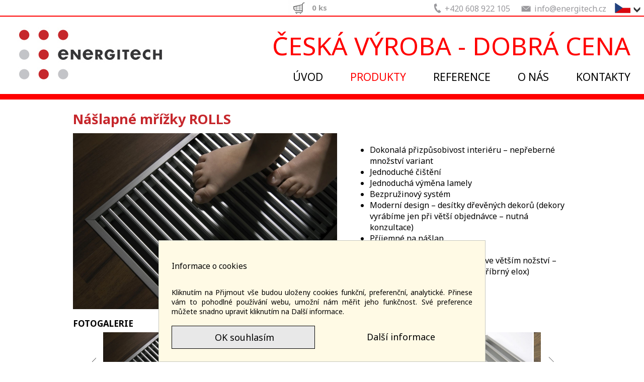

--- FILE ---
content_type: text/html; charset=UTF-8
request_url: https://www.energitech.cz/naslapne-mrizky-rolls-idc32
body_size: 9235
content:
  
<!DOCTYPE html>
<HTML>
<HEAD>
  <TITLE>Nášlapné mřížky ROLLS</TITLE>
  <META HTTP-EQUIV="Content-Type" CONTENT="text/html; charset=utf-8">
  <meta name="viewport" content="width=device-width, initial-scale=1">
  <meta name="Robots" content="index,follow">
  <meta name="description" content="Nášlapné mřížky ROLLS">
  <meta name="keywords" content="Nášlapné mřížky ROLLS">
  <link href="https://fonts.googleapis.com/css?family=Noto+Sans:400,400i,700,700i&amp;subset=latin-ext" rel="stylesheet">
  <link rel="stylesheet" type="text/css" href="styl/styl-www-en20d.css">
  <link rel="icon" type="image/png" href="image/favicon-96x96.png">
  <link rel="stylesheet" type="text/css" href="colorbox/magnific-popup.css">
  <script type="text/javascript" src="colorbox/jquery.min191.js" ></script>
  <script type="text/javascript" src="colorbox/jquery.magnific-popup.js" ></script>
  <script type="text/javascript" src="styl/jquery.devrama.slider-0.9.4.js" ></script>
  <meta name="google-site-verification" content="SE-LJ8MaQPFw7tEL0HU9r8Z4B7XfRzmOiWo2EQaJ01I" />
  <meta name="google-site-verification" content="H_ORDL-3ATHdAr8yMrg5oU7BeRptLLigSF2EkrXledA" />
  <meta name="facebook-domain-verification" content="ihhp0bmcydhztm7s66u62crpq28ypr" />
  <script async src="https://www.googletagmanager.com/gtag/js?id=G-5KBWZP5PDW"></script>
 <script>
  window.dataLayer = window.dataLayer || [];
  function gtag(){dataLayer.push(arguments);}
  gtag('js', new Date());

  gtag('config', 'G-5KBWZP5PDW');
</script>

<!-- Facebook Pixel Code -->
<script>
!function(f,b,e,v,n,t,s)
{if(f.fbq)return;n=f.fbq=function(){n.callMethod?
n.callMethod.apply(n,arguments):n.queue.push(arguments)};
if(!f._fbq)f._fbq=n;n.push=n;n.loaded=!0;n.version='2.0';
n.queue=[];t=b.createElement(e);t.async=!0;
t.src=v;s=b.getElementsByTagName(e)[0];
s.parentNode.insertBefore(t,s)}(window, document,'script',
'https://connect.facebook.net/en_US/fbevents.js');
fbq('init', '3666479066910969');
fbq('track', 'PageView');
</script>

<noscript><img height="1" width="1" style="display:none"
src="https://www.facebook.com/tr?id=3666479066910969&ev=PageView&noscript=1"
/></noscript>
<!-- End Facebook Pixel Code -->
 </HEAD>
 <BODY>
 <div class="podbody">
 <script language="JavaScript" src="menu/detekce.js" type="text/javascript"></script> <div class="nadtop">
                  <div class="main">                      
                         <div class="top"><a href="https://www.energitech.cz/" class="a1" title="Energitech"></a>                                                        
                           <div class="horni-menu" id="hor100"><a href="https://www.energitech.cz/" class="horni-menu0" ><span>Úvod</span></a><div class="rozbal"><div class="rozbal0" id="podmen3"  onmouseover="vypzap('podmen3',1)" onmouseout="vypzap('podmen3',0)"><div class="rozbal1"><a href="produkty" class="podmenus0"><span>FOXIS HEATING / TEPLO DOMŮ</span></a><a href="nastenne-topeni" class="podmenus0"><span>   • Nástěnné topení</span></a><a href="topne-schody" class="podmenus0"><span>   • Otopné lavice pochůzné - topné schody FOX STEP</span></a><a href="otopne-lavice" class="podmenus0"><span>   • Otopné lavice</span></a><a href="podlahove-konvektory" class="podmenus0"><span>   • Podlahové konvektory FOX SILENT</span></a><a href="doplnky" class="podmenus0"><span>   • Doplňky</span></a><a href="foxis-technology" class="podmenus0"><span>FOXIS TECHNOLOGY</span></a><a href="vytapeni-kostelnich-lavic-idc31" class="podmenus0"><span>   • Vytápění kostelních lavic</span></a><a href="fox-panel-air-vytapeni-s-rekuperaci-idc30" class="podmenus0"><span>   • Vytápění s rekuperací</span></a><a href="foxis-technology" class="podmenus0"><span>   • Výměníky tepla</span></a><a href="rekuperace-tepla-ze-spalin" class="podmenus0"><span>REKUPERACE TEPLA ZE SPALIN</span></a><a href="pro-architekty-a-studia" class="podmenus0"><span>PRO ARCHITEKTY A STUDIA</span></a></div></div></div><a href="produkty" class="horni-menu1"  onmouseover="vypzap('podmen3',1)" onmouseout="vypzap('podmen3',0)"><span>Produkty</span></a><div class="rozbalp" id="roz100p"></div><div class="rozbal"><div class="rozbal0" id="podmen4"  onmouseover="vypzap('podmen4',1)" onmouseout="vypzap('podmen4',0)"><div class="rozbal1"><a href="reference-fox-silent" class="podmenus0"><span>Podlahové konvektory FOX SILENT</span></a><a href="reference-fox-step" class="podmenus0"><span>Otopné lavice pochůzné - topné schody FOX STEP</span></a><a href="reference-fox-mikro" class="podmenus0"><span>Topné lavice FOX MIKRO</span></a><a href="reference-fox-panel" class="podmenus0"><span>FOX PANEL</span></a><a href="reference-fox-panel-air" class="podmenus0"><span>FOX AIR PANEL</span></a><a href="reference-vytapeni-kostelnich-lavic" class="podmenus0"><span>Vytápění kostelních lavic</span></a></div></div></div><a href="vsechny-reference" class="horni-menu0"  onmouseover="vypzap('podmen4',1)" onmouseout="vypzap('podmen4',0)"><span>Reference</span></a><div class="rozbal"><div class="rozbal0" id="podmen2"  onmouseover="vypzap('podmen2',1)" onmouseout="vypzap('podmen2',0)"><div class="rozbal1"><a href="o-nas" class="podmenus0"><span>Profil firmy</span></a><a href="certifikaty" class="podmenus0"><span>Certifikáty</span></a><a href="projekt-vytapeni-od-energitech" class="podmenus0"><span>Projekt<br>VYTÁPĚNÍ OD ENERGITECH</span></a><a href="projekt-elektricke-topeni" class="podmenus0"><span>Projekt ELEKTRICKÉ TOPENÍ</span></a></div></div></div><a href="o-nas" class="horni-menu0"  onmouseover="vypzap('podmen2',1)" onmouseout="vypzap('podmen2',0)"><span>O nás</span></a><a href="kontakt" class="horni-menu0" ><span>Kontakty</span></a></div>
                           <div class="podhorni-menu" id="podh100"><a href="produkty" class="levemenu-hlavni1"><span>FOXIS HEATING / TEPLO DOMŮ</span></a> <a href="nastenne-topeni" class="levemenu-hlavni0"><span>   • Nástěnné topení</span></a> <a href="topne-schody" class="levemenu-hlavni0"><span>   • Otopné lavice pochůzné - topné schody FOX STEP</span></a> <a href="otopne-lavice" class="levemenu-hlavni0"><span>   • Otopné lavice</span></a> <a href="podlahove-konvektory" class="levemenu-hlavni0"><span>   • Podlahové konvektory FOX SILENT</span></a> <a href="doplnky" class="levemenu-hlavni1"><span>   • Doplňky</span></a> <a href="foxis-technology" class="levemenu-hlavni0"><span>FOXIS TECHNOLOGY</span></a> <a href="vytapeni-kostelnich-lavic-idc31" class="levemenu-hlavni0"><span>   • Vytápění kostelních lavic</span></a> <a href="fox-panel-air-vytapeni-s-rekuperaci-idc30" class="levemenu-hlavni0"><span>   • Vytápění s rekuperací</span></a> <a href="energitech" class="levemenu-hlavni0"><span>   • Výměníky tepla</span></a> <a href="rekuperace-tepla-ze-spalin" class="levemenu-hlavni0"><span>REKUPERACE TEPLA ZE SPALIN</span></a> <a href="pro-architekty-a-studia" class="levemenu-hlavni0"><span>PRO ARCHITEKTY A STUDIA</span></a> </div>
                           <a class="nadhornimenu" onmousedown="vypzapdis('hor100');"><span>MENU</span></a>
                           <a href="https://www.energitech.cz/" class="nadhornicz"><span>•CZ</span></a><a href="https://www.energitech.cz/en" class="nadhornien"><span>EN</span></a>
                           <div class="toptext2"><img src="styl/grafika/tel-en.png" border="0"> <span>+420 608 922 105</span>     <img src="styl/grafika/top-mail1.png" border="0"> <a href="mailto:info@energitech.cz" class="apata">info@energitech.cz</a></div>

<div class="toptext1" id="ttc1">ČESKÁ VÝROBA - DOBRÁ CENA</div><div class="toptext1" id="ttc2">ČESKÉ DESIGNOVÉ TOPENÍ</div><div class="vlaj">
<div class="rozbal">
<div class="rozbal0v" id="intran3"  onmouseover="vypzap('intran3',1)" onmouseout="vypzap('intran3',0)">
<div class="rozbal1v">
<a class="podmenus0" href="https://www.energitech.cz/en" title="English"><span>ENGLISH</span></a>
<a class="podmenus0" href="https://www.energitech.cz/" title="Česky"><span>ČESKY</span></a>
</div></div></div>
<span class="vlaj1" onmouseover="vypzap('intran3',1)" onmouseout="vypzap('intran3',0)"><img src="styl/grafika/vlcz1.png" border="0"></span>
</div><a href="kosik?ids=-1" class="hornikosik0"><span>0 ks</span></a><a class="kosikpruhac" href="kosik?ids=-1"><span class="kosikspanmob" id="kosikmob">0 ks</span></a><script language="JavaScript" type="text/javascript">
function pulsenap() {
  $('#ttc2').animate({
           opacity: 1
           }, 4000, function() {
    $('#ttc2').animate({
        opacity: 0.0
    }, 1500, function() {
        $('#ttc2').animate({
           opacity: 0
        }, 4000, function() {
           $('#ttc2').animate({
           opacity: 1
           }, 1500, function() {
           pulsenap();
        });
        });   
        });
    }); 
};
pulsenap();
</script>                                                                                                           
                         </div>
                 </div>
                </div>
                 <div class="nadcolumn2">
                     <div class="column" id="stredak2">                                         
                      <div class="column2">                                                                       
                      <div class="mid-column2">
                      <div class="mid-column2pod">                      
                       <div class="textik"><script>var maxfotek=0;var maxfotekdk=0;</script>
  
                  <a name="idc=32"></a>
                   <h1>Nášlapné mřížky ROLLS</h1>
                   <div class="col100">
                    <div class="col53">
                    <img width="100%" class="" src="obrazky/energitech66maly--f267.jpg" alt="">
                    </div>
                      <div class="col3"></div>
                    <div class="col44">
                    <p class="c2pagedesc"> </p>
<div class="c2pagetext">
<ul>
<li>Dokonalá přizpůsobivost interiéru – nepřeberné množství variant</li>
<li>Jednoduché čištění</li>
<li>Jednoduchá výměna lamely</li>
<li>Bezpružinový systém</li>
<li>Moderní design – desítky dřevěných dekorů (dekory vyrábíme jen při větší objednávce – nutná konzultace)</li>
<li>Příjemné na nášlap</li>
<li>Jednoduchá údržba</li>
<li>(pozn. dekory lze objednat jen ve větším nožství – nutná konzultace - standard stříbrný elox)</li>
</ul>
</div>
                    </div>
                   <div class="cleaner"></div>   
                   </div>
                                        
                    <div class="col100">
                     <h3><strong>FOTOGALERIE</strong></h3>                   
                     <div class="fotovyr">                       
                        <div class="popup-gallery">
                         <div class="fotorol1" id="fotr1nah">
                          <div class="fotorol2" id="fotr2nah">
                            <a href="obrazky/energitech66maly--f267.jpg" title="" class="fotorola" id="ftgnah1"><img class="fotorol" src="obrazky/energitech66maly--f267.jpg" title="" alt="" ></a><a href="obrazky/energitech14--f254.jpg" title="" class="fotorola" id="ftgnah2"><img class="fotorol" src="obrazky/energitech14--f254.jpg" title="" alt="" ></a><a href="obrazky/energitech34majl--f256.jpg" title="" class="fotorola" id="ftgnah3"><img class="fotorol" src="obrazky/energitech34majl--f256.jpg" title="" alt="" ></a><a href="obrazky/energitech31maly--f258.jpg" title="" class="fotorola" id="ftgnah4"><img class="fotorol" src="obrazky/energitech31maly--f258.jpg" title="" alt="" ></a><a href="obrazky/energitech77maly--f265.jpg" title="" class="fotorola" id="ftgnah5"><img class="fotorol" src="obrazky/energitech77maly--f265.jpg" title="" alt="" ></a><a href="obrazky/energitech45maly--f260.jpg" title="" class="fotorola" id="ftgnah6"><img class="fotorol" src="obrazky/energitech45maly--f260.jpg" title="" alt="" ></a><a href="obrazky/energitech79maly--f266.jpg" title="" class="fotorola" id="ftgnah7"><img class="fotorol" src="obrazky/energitech79maly--f266.jpg" title="" alt="" ></a><a href="obrazky/energitech46maly--f261.jpg" title="" class="fotorola" id="ftgnah8"><img class="fotorol" src="obrazky/energitech46maly--f261.jpg" title="" alt="" ></a><a href="obrazky/energitech47maly--f262.jpg" title="" class="fotorola" id="ftgnah9"><img class="fotorol" src="obrazky/energitech47maly--f262.jpg" title="" alt="" ></a><a href="obrazky/energitech44maly--f259.jpg" title="" class="fotorola" id="ftgnah10"><img class="fotorol" src="obrazky/energitech44maly--f259.jpg" title="" alt="" ></a><script>var maxfotek=10;</script>
                           </div>
                         </div>
                       </div>
                       <a href="#" class="fotoleft"  onmousedown="pozicxnah(-1)" onclick="return false;"></a>
                       <a href="#" class="fotoright" onmousedown="pozicxnah(1)" onclick="return false;"></a>
                     </div>
                   </div>
                   
                   <div class="col100">
                   <br>
                   <h2><strong>Nášlapné mříže ROLLS rolovací nebo lineární</strong></h2>
<p>Elegantní nášlapné mříže ROLLS tvoří zakrytí většiny výrobků řady FOX. Jejich oblý tvar, vysoká pevnost a elegance představují naprostou špičku v mřížkách. V případě větší zakázky je možno vytvářet různé dekory. Samozřejmostí je libovolný rozměr pro Vaši potřebu, lineární, nebo rolovací systém.</p>
<div> </div>
<div> </div>
                   <br>
                   </div>
                   
                   <div class="col100">
                   <h3><strong>FOTOGALERIE</strong></h3>
                     <div class="fotovyr">                       
                        <div class="popup-gallery">
                         <div class="fotorol1" id="fotr1">
                          <div class="fotorol2" id="fotr2">
                            <a href="obrazky/energitech66maly--f267.jpg" title="" class="fotorola" id="ftg1"><img class="fotorol" src="obrazky/energitech66maly--f267.jpg" title="" alt="" ></a><a href="obrazky/energitech14--f254.jpg" title="" class="fotorola" id="ftg2"><img class="fotorol" src="obrazky/energitech14--f254.jpg" title="" alt="" ></a><a href="obrazky/energitech34majl--f256.jpg" title="" class="fotorola" id="ftg3"><img class="fotorol" src="obrazky/energitech34majl--f256.jpg" title="" alt="" ></a><a href="obrazky/energitech31maly--f258.jpg" title="" class="fotorola" id="ftg4"><img class="fotorol" src="obrazky/energitech31maly--f258.jpg" title="" alt="" ></a><a href="obrazky/energitech77maly--f265.jpg" title="" class="fotorola" id="ftg5"><img class="fotorol" src="obrazky/energitech77maly--f265.jpg" title="" alt="" ></a><a href="obrazky/energitech45maly--f260.jpg" title="" class="fotorola" id="ftg6"><img class="fotorol" src="obrazky/energitech45maly--f260.jpg" title="" alt="" ></a><a href="obrazky/energitech79maly--f266.jpg" title="" class="fotorola" id="ftg7"><img class="fotorol" src="obrazky/energitech79maly--f266.jpg" title="" alt="" ></a><a href="obrazky/energitech46maly--f261.jpg" title="" class="fotorola" id="ftg8"><img class="fotorol" src="obrazky/energitech46maly--f261.jpg" title="" alt="" ></a><a href="obrazky/energitech47maly--f262.jpg" title="" class="fotorola" id="ftg9"><img class="fotorol" src="obrazky/energitech47maly--f262.jpg" title="" alt="" ></a><a href="obrazky/energitech44maly--f259.jpg" title="" class="fotorola" id="ftg10"><img class="fotorol" src="obrazky/energitech44maly--f259.jpg" title="" alt="" ></a><script>var maxfotek=10;</script>
                           </div>
                         </div>
                       </div>
                       <a href="#" class="fotoleft"  onmousedown="pozicx(-1)" onclick="return false;"></a>
                       <a href="#" class="fotoright" onmousedown="pozicx(1)" onclick="return false;"></a>
                     </div>
                   </div>
                   <br>
                  </div><div class="textik">
                  <div class="col100">
                    <div class="col50">
                     <div class="pad5r"> 
                       <a href="#" class="zalozka1" id="zaloz1"><h3>Ceník</h3></a>
                      </div>  
                    </div> 
                    <div class="col50">
                       <div class="pad5r"> 
                       <a href="#" class="zalozka1" id="zaloz2"><h3>Technický list / manuál</h3></a>
                       </div>
                    </div>                    
                    <div class="cleaner"></div>
                   </div>
                  </div> <div class="textik">
                      <div class="col100">
                      <br>
                      <div class="vnitrek2018" id="vnitr1">
                      <div class="vev"><ul><li><a class="abez" href="soubory/cenik-rolls-od-1.05.2021--f1433.pdf" target="_blank">CENÍK ROLLS od 1.05.2021</a><span class="maly_dole">  (pdf, 77 kB)</span></li></ul></div>
                      
                      </div>                  
                      <div class="vnitrek2018" id="vnitr2">
                      <div class="vev"><ul><li><a class="abez" href="soubory/energitech_mrizky_rolls_a3--f288.pdf" target="_blank">energitech_mrizky_rolls_a3--f288.pdf</a><span class="maly_dole">  (pdf, 664 kB)</span></li></ul></div>                                           
                      
                      </div>                      
                    </div>
                    <br><br>
                   </div><script language="JavaScript" type="text/javascript">
                 function prepnizalozku (a) {
                 for (i=1;i<7;i++){
                   $( "#vnitr"+i ).css("display", "none");$( "#zaloz"+i ).addClass("zalozka1").removeClass("zalozka2"); 
                  }
                  $( "#vnitr"+a ).css("display", "block");$( "#zaloz"+a ).addClass("zalozka2").removeClass("zalozka1"); 
                
              }  // end function
    
              for (i=1;i<7;i++){
                $( "#zaloz"+i ).click(function() {   return false;    }); 
              }  
              $( "#zaloz1" ).mousedown(function() {   prepnizalozku (1)  });
              $( "#zaloz2" ).mousedown(function() {   prepnizalozku (2)  });
              $( "#zaloz3" ).mousedown(function() {   prepnizalozku (3)  });
              $( "#zaloz4" ).mousedown(function() {   prepnizalozku (4)  });
              $( "#zaloz5" ).mousedown(function() {   prepnizalozku (5)  });
              $( "#zaloz6" ).mousedown(function() {   prepnizalozku (6)  }); 
             	                           
           	  prepnizalozku (1);
              
              
              function pozicxdk(v) {
               a=-1*document.getElementById("fotr2dk").offsetLeft;
               text=a+":";
               if (v==1) {
               for (i=1;i<=maxfotekdk;i++){
                 b=document.getElementById("ftgdk"+i).offsetLeft;
                 if ((parseInt(b,10)>parseInt(a,10))||(i==maxfotekdk)) {  c=0-b; i=maxfotekdk+1;   }
                 text+=" - "+b;
              }
               ofw=document.getElementById("fotr1dk").offsetWidth;
               d=document.getElementById("fotr2dk").offsetLeft;
               if ((maxrightdk+d)<=ofw) {  c=d;  }                           
              }
              
               if (v==-1) {
               for (i=maxfotekdk;i>=1;i--){
                 b=document.getElementById("ftgdk"+i).offsetLeft;
                 if ((parseInt(b,10)<parseInt(a,10))||(i==1)) {  c=0-b; i=0;   }
                 text+=" - "+b;
              }
              }
               
               
               
               //document.getElementById("vnitr3").innerHTML=text;
               // document.getElementById("fotr2").style.left=c+"px";
                                                        
                $("#fotr2dk").animate({ left: c+"px"}, 50,function() { });

              } // pozicxdk
              
              
               function pozicx(v) {
               a=-1*document.getElementById("fotr2").offsetLeft;
               text=a+":";
               if (v==1) {
               for (i=1;i<=maxfotek;i++){
                 b=document.getElementById("ftg"+i).offsetLeft;
                 if ((parseInt(b,10)>parseInt(a,10))||(i==maxfotek)) {  c=0-b; i=maxfotek+1;   }
                 text+=" - "+b;
              }
               ofw=document.getElementById("fotr1").offsetWidth;
               d=document.getElementById("fotr2").offsetLeft;
               if ((maxright+d)<=ofw) {  c=d;  }                           
              }
              
               if (v==-1) {
               for (i=maxfotek;i>=1;i--){
                 b=document.getElementById("ftg"+i).offsetLeft;
                 if ((parseInt(b,10)<parseInt(a,10))||(i==1)) {  c=0-b; i=0;   }
                 text+=" - "+b;
              }
              }
               
               
               
               //document.getElementById("vnitr3").innerHTML=text;
               // document.getElementById("fotr2").style.left=c+"px";
                                                        
                $("#fotr2").animate({ left: c+"px"}, 50,function() { });
                $("#fotr2nah").animate({ left: c+"px"}, 10,function() { });

              } // pozicx
              
              
              
               function pozicxnah(v) {
               a=-1*document.getElementById("fotr2nah").offsetLeft;
               text=a+":";
               if (v==1) {
               for (i=1;i<=maxfotek;i++){
                 b=document.getElementById("ftgnah"+i).offsetLeft;
                 if ((parseInt(b,10)>parseInt(a,10))||(i==maxfotek)) {  c=0-b; i=maxfotek+1;   }
                 text+=" - "+b;
              }
               ofw=document.getElementById("fotr1nah").offsetWidth;
               d=document.getElementById("fotr2nah").offsetLeft;
               if ((maxright+d)<=ofw) {  c=d;  }                           
              }
              
               if (v==-1) {
               for (i=maxfotek;i>=1;i--){
                 b=document.getElementById("ftgnah"+i).offsetLeft;
                 if ((parseInt(b,10)<parseInt(a,10))||(i==1)) {  c=0-b; i=0;   }
                 text+=" - "+b;
              }
              }
               
               
               
               //document.getElementById("vnitr3").innerHTML=text;
               // document.getElementById("fotr2").style.left=c+"px";
                                                                        
                $("#fotr2nah").animate({ left: c+"px"}, 50,function() { });
                $("#fotr2").animate({ left: c+"px"}, 10,function() { });

              } // pozicxnah
              
              
              
              
              
              
	  </script>
    <script language='JavaScript' type='text/javascript'>
$(document).ready(function() {
	$('.popup-gallery').magnificPopup({
		delegate: 'a',
		type: 'image',
		tLoading: 'Loading image #%curr%...',
		mainClass: 'mfp-img-mobile',
		gallery: {
			enabled: true,
			navigateByImgClick: true,
			preload: [0,1] // Will preload 0 - before current, and 1 after the current image
		},
		image: {
			tError: '<a href="%url%">The image #%curr%</a> could not be loaded.',
			titleSrc: function(item) {
				return item.el.attr('title')+'';   //   item.el.attr('title') + 
			}
		}
	});
});




var touchstartX = 0;
var touchstartY = 0;
var touchendX = 0;
var touchendY = 0;
var startXx = 0;
var maxright=0;

var startXxdk = 0;
var maxrightdk=0;

var startXxnah = 0;
var maxrightnah=0;

var touchdx=20;

document.body.onload = function(){

for (i=1;i<=maxfotek;i++){
// i=2;        
const gestureZone = document.getElementById('ftg'+i);

gestureZone.addEventListener('touchstart', function(event) {
    touchstartX = event.changedTouches[0].screenX;
    touchstartY = event.changedTouches[0].screenY;
    startXx=document.getElementById('fotr2').offsetLeft;
}, false);

gestureZone.addEventListener('touchend', function(event) {
    touchendX = event.changedTouches[0].screenX;
    touchendY = event.changedTouches[0].screenY;
    handleGesture();
}, false);

gestureZone.addEventListener('touchmove', function(event) {
    touchendX = event.changedTouches[0].screenX;
    touchendY = event.changedTouches[0].screenY;
    handleGestureM();
}, false);  


 b1=document.getElementById('ftg'+i).offsetLeft;
 b2=document.getElementById('ftg'+i).offsetWidth;
 if ((parseInt(b1,10)+parseInt(b2,10))>maxright) {  maxright=parseInt(b1,10)+parseInt(b2,10); }


// fotogalerie 2

const gestureZonenah = document.getElementById('ftgnah'+i);

gestureZonenah.addEventListener('touchstart', function(event) {
    touchstartX = event.changedTouches[0].screenX;
    touchstartY = event.changedTouches[0].screenY;
    startXxnah=document.getElementById('fotr2nah').offsetLeft;
}, false);

gestureZonenah.addEventListener('touchend', function(event) {
    touchendX = event.changedTouches[0].screenX;
    touchendY = event.changedTouches[0].screenY;
    handleGesture();
}, false);

gestureZonenah.addEventListener('touchmove', function(event) {
    touchendX = event.changedTouches[0].screenX;
    touchendY = event.changedTouches[0].screenY;
    handleGestureMnah();
}, false);  


 b1=document.getElementById('ftgnah'+i).offsetLeft;
 b2=document.getElementById('ftgnah'+i).offsetWidth;
 if ((parseInt(b1,10)+parseInt(b2,10))>maxrightnah) {  maxrightnah=parseInt(b1,10)+parseInt(b2,10); }
            


} // for

for (i=1;i<=maxfotekdk;i++){
// i=2;        
const gestureZone = document.getElementById('ftgdk'+i);

gestureZone.addEventListener('touchstart', function(event) {
    touchstartX = event.changedTouches[0].screenX;
    touchstartY = event.changedTouches[0].screenY;
    startXxdk=document.getElementById('fotr2dk').offsetLeft;
}, false);

gestureZone.addEventListener('touchend', function(event) {
    touchendX = event.changedTouches[0].screenX;
    touchendY = event.changedTouches[0].screenY;
    handleGesturedk();
}, false);

gestureZone.addEventListener('touchmove', function(event) {
    touchendX = event.changedTouches[0].screenX;
    touchendY = event.changedTouches[0].screenY;
    handleGestureMdk();
}, false);  


 b1=document.getElementById('ftgdk'+i).offsetLeft;
 b2=document.getElementById('ftgdk'+i).offsetWidth;
 if ((parseInt(b1,10)+parseInt(b2,10))>maxrightdk) {  maxrightdk=parseInt(b1,10)+parseInt(b2,10); }
            


} // for

};

function handleGesture() {
       aa=0;
    if (touchendX < (touchstartX-touchdx)) {
        //console.log('Swiped left');
        pozicx(1);
        aa=1;
    }   
    
    if (touchendX > (touchstartX+touchdx)) {
       // console.log('Swiped right');
         pozicx(-1);        
       aa=1;
    }
    
    if (aa==0) {
        //if (startXx<0) { startXx=0; }
        document.getElementById('fotr2').style.left=startXx+'px';
        document.getElementById('fotr2nah').style.left=startXx+'px';
    
    }
    
  
}

function handleGestureM() {   //********* posun rukou ***********

   ofw=document.getElementById('fotr1').offsetWidth;
   d=0+touchendX-touchstartX+startXx;
   if (d>0) { d=0; }
   
   if ((maxright+d)<=ofw) {   d=startXx; }             
      document.getElementById('fotr2').style.left=d+'px';
      document.getElementById('fotr2nah').style.left=d+'px';
      
} 



function handleGesturedk() {
       aa=0;
    if (touchendX < (touchstartX-touchdx)) {
        //console.log('Swiped left');
        pozicxdk(1);
        aa=1;
    }   
    
    if (touchendX > (touchstartX+touchdx)) {
       // console.log('Swiped right');
         pozicxdk(-1);        
       aa=1;
    }
    
    if (aa==0) {
        //if (startXx<0) { startXx=0; }
        document.getElementById('fotr2dk').style.left=startXxdk+'px';
    
    }
    
  
}

function handleGestureMdk() {   //********* posun rukou ***********

   ofw=document.getElementById('fotr1dk').offsetWidth;
   d=0+touchendX-touchstartX+startXxdk;
   if (d>0) { d=0; }
   
   if ((maxrightdk+d)<=ofw) {   d=startXxdk; }             
      document.getElementById('fotr2dk').style.left=d+'px';
      
}




function handleGesturenah() {
       aa=0;
    if (touchendX < (touchstartX-touchdx)) {
        //console.log('Swiped left');
        pozicxnah(1);
        aa=1;
    }   
    
    if (touchendX > (touchstartX+touchdx)) {
       // console.log('Swiped right');
         pozicxnah(-1);        
       aa=1;
    }
    
    if (aa==0) {
        //if (startXx<0) { startXx=0; }
        document.getElementById('fotr2nah').style.left=startXxnah+'px';
        document.getElementById('fotr2').style.left=startXxnah+'px';
    
    }
    
  
}

function handleGestureMnah() {   //********* posun rukou ***********

   ofw=document.getElementById('fotr1nah').offsetWidth;
   d=0+touchendX-touchstartX+startXxnah;
   if (d>0) { d=0; }
   
   if ((maxrightnah+d)<=ofw) {   d=startXxnah; }             
      document.getElementById('fotr2nah').style.left=d+'px';
      document.getElementById('fotr2').style.left=d+'px';
      
}


</script> <div class="textik"><center><b>Kontaktní formulář k produktu:</b></center>
     <div id="newsfor" class="otazform" style="">
      <div style="padding:30px;">
      <a name="newf"></a>
     <form id="f" name="servis" action="https://www.energitech.cz/naslapne-mrizky-rolls-idc32?poptform=1#newf" method="post" onsubmit="
      if (1==1) {
        emailRegExp = /^[_a-z0-9-]+(\.[_a-z0-9-]+)*@[a-z0-9-]+(\.[a-z0-9-]+)*(\.([a-z]){2,4})$/;

        if(emailRegExp.test(this.email1.value.toLowerCase())) {

          if ((this.jmeno.value=='')||(this.poznamky.value=='')) {
           alert('Vyplňte prosím položky označené *.');
             return false;             
           }  else {
             return true;
              }
        } else {
          alert('Zadejte prosím platný tvar e-mailové adresy.');
          return false;      
        }
      }
    ">
<center>
<table border="0" cellpadding="1" cellspacing="0" class="">
<tr>
<td colspan=2>
E-mail: *<br>
<input class="varcharb" type="text" name="email1" size="35"  value="">
</td>
</tr>
<tr>
<td colspan=2>
Jméno a příjmení: *<br>
<input class="varcharb" type="text" name="jmeno" size="35"  value="">
</td>
</tr>
<tr>
<td colspan=2>
Telefon:<br>
<input class="varcharb" type="text" name="telefon" size="35"  value="">
</td>
</tr>
<tr>
<td colspan=2>
Produkt:<br>
<input class="varcharb" type="text" id="idprodukt" name="produkt" size="35"  value="Nášlapné mřížky ROLLS">
</td>
</tr>
<tr>
<td colspan=2>
Dotaz: *<br>
<textarea name="poznamky" class="varcharb" cols="70" rows="5" id="idpoznamky"></textarea>
<span style="display: none">Nevyplňujte: <input type="text" name="email2" value=""></span>
</td>
</tr>
<tr>
<td colspan=2 align=center><br>* povinné položky<br></td>
</tr>

<tr>
<td colspan=2 align=center><br><input type="submit" value="Odeslat" name="tl_p" class="submitb"><br></td>
</tr>
</table>
</center>
</form>
</div> 
</div> 
                       
                <br></div> <div class="formnahore"><div class="textik" style="">
     <div id="newsfor" class="otazform" style="">
      <div style="padding:12px;">
      <a name="newf"></a>
     <form id="f" name="servis" action="https://www.energitech.cz/naslapne-mrizky-rolls-idc32?poptform=1#newf2" method="post" onsubmit="
      if (1==1) {
        emailRegExp = /^[_a-z0-9-]+(\.[_a-z0-9-]+)*@[a-z0-9-]+(\.[a-z0-9-]+)*(\.([a-z]){2,4})$/;

        if(emailRegExp.test(this.email1.value.toLowerCase())) {

          if ((this.jmeno.value=='')||(this.poznamky.value=='')) {
           alert('Vyplňte prosím položky označené *.');
             return false;             
           }  else {
             return true;
              }
        } else {
          alert('Zadejte prosím platný tvar e-mailové adresy.');
          return false;      
        }
      }
    ">
<center>
<table border="0" cellpadding="1" cellspacing="0" class="">
<tr>
<td colspan=2>
<center><b>Kontaktní formulář:</b></center>
</td>
</tr>
<tr>
<td colspan=2>
E-mail: *<br>
<input class="varcharb" type="text" name="email1" size="35"  value="">
</td>
</tr>
<tr>
<td colspan=2>
Jméno a příjmení: *<br>
<input class="varcharb" type="text" name="jmeno" size="35"  value="">
</td>
</tr>
<tr>
<td colspan=2>
Telefon:<br>
<input class="varcharb" type="text" name="telefon" size="35"  value="">
</td>
</tr>
<tr>
<td colspan=2>
Produkt:<br>
<input class="varcharb" type="text" id="idprodukt" name="produkt" size="35"  value="Nášlapné mřížky ROLLS">
</td>
</tr>
<tr>
<td colspan=2>
Dotaz: *<br>
<textarea name="poznamky" class="varcharb" cols="70" rows="5" id="idpoznamky"></textarea>
<span style="display: none">Nevyplňujte: <input type="text" name="email2" value=""></span>
</td>
</tr>
<tr>
<td colspan=2 align=center><br>* povinné položky<br></td>
</tr>

<tr>
<td colspan=2 align=center><br><input type="submit" value="Odeslat" name="tl_p" class="submitb"><br></td>
</tr>
</table>
</center>
</form>
</div> 
</div> 
                       
                <br>
                </div></div>
                      </div> 
                      </div>                     
                      <div class="cleaner"></div>
                      </div>                      
                     </div>
                                          
                 </div>                                                         
                               
                 <div class="nadpata"> 
                   <div class="main">                    
                    <div class="paticka2a">                     
                     <div class="patatext1"><div class="jedensloup"><br>
<h2>Energitech s.r.o.</h2>
<br>
<b>SÍDLO, KANCELÁŘ:</b><br>
Merhautova 118<br>
613 00 Brno<br><br>
<b>VÝROBA, SKLAD:</b><br>
Karolín 52<br>
679 02 Rájec - Jestřebí<br>
<br>
Tel.: +420 608 922 105<br>
Mail: <a href="mailto:info@energitech.cz" class="apata">info@energitech.cz</a><br><br>
</div>
<div class="jedensloup"><br><br><br>
<b>Projekt VYTÁPĚNÍ OD ENERGITECH, S.R.O.</b><br>
<a href="projekt-vytapeni-od-energitech" class="apata">» informace o projektu</a><br>
<br><br>
<b>Projekt ELEKTRICKÉ TOPENÍ</b><br>
<a href="projekt-elektricke-topeni" class="apata">» informace o projektu</a><br>
<br><br>
Nabídka výrobků a ceny se můžou dle situace aktuálně lišit.<br><br>
</div>
<div class="cleaner"></div>
</div>                                                            
                    </div>                    
                   </div>
                   <div class="nadpatas"> 
                   <div class="main">                    
                    <div class="paticka2as">                     
                     <div class="text1s">© Energitech s.r.o. 2019</div>                                                            
                    </div>                    
                   </div>                                                                                              
                </div>     
                 <style>

.cleaner1{
clear:both;
}

.overlayc {
    position: fixed;
   /* top: 0;*/
    bottom: 0;
    left: 0;
    right: 0;   
    transition: all 500ms;
    z-index: 10000;
    background: rgba(255, 255, 255, 0.7);
    visibility: visible;
    opacity: 1;
    /*overflow:hidden;*/
}

.popupcnad {
position:relative;
/*top: 0;*/
bottom:0px;
margin-left: auto;
margin-right: auto;
height:100%;
display:block;
width: 95%;
max-width: 650px; 
}

.popupc {
    margin-left: auto;
    margin-right: auto;
    /*margin-top: 30px;*/
    padding: 25px 25px 25px 25px;    
    /* background: transparent; */
    /* border-radius: 5px; */
    /*width: 90%; */
    /*max-width: 500px;*/    
    transition: all 600ms;
    bottom:0px;
    background-color:#FFFAE5;
    position:absolute; 
    color:#000000; 
    text-align:justify; 
    font-size:14px; 
    max-height: 100vh;
    overflow:auto; 
    border:1px solid #C7C8BD;       
}
.popupc h2 {
color:#000000;
font-size:16px;
}
.popupc table td { 
font-size:13px;
padding:2px;
}

.checkcook, .checkcook:checked {
width: 20px;
height: 20px;
border: 2px solid #001D4B;
/*content: "";*/
background: #FFF;
-webkit-appearance: checkbox;
}

.btcok {

text-decoration:none;
font-size:18px;
width:44%;
text-align:center;
}

@media (max-width: 450px) {
.btcok {

 /*padding: 1.07em 1.1em;*/
 
/*float:none !important;
text-align:center;*/
width:38%; 
}

.popupcnad { 
width:100%;

}

}

</style>

<script>
function setcookies(){
$("#popupc3").css("bottom", "0px");
//$("#popupc3").css("display", "block");
//$("#popupc2").css("display", "none");
} //setcookies


 function nastavlistu(a) {   
   $("#popupc1").css("display", "none");	   
  
  text="-"+a;
  if (text.indexOf("analt=1")>-1) {
  gtag("consent", "update", {   
    "analytics_storage": "granted"
  }); 
  } // if             
 } // nastav listu 


 function sendcookies(a) {
 
  if (a==1) {
    $("#chck1").prop("checked", true);
    $("#chck2").prop("checked", true);
    $("#chck3").prop("checked", true);
  }
  
  //var $inputs = $form.find("input, select, button, textarea");
  //var serializedData = $("#formid1").serialize();
  
  var serializedData ="cookiesodeslat=1";
  if ($("#chck1").prop("checked")) { serializedData +="&pref=1"; }
  if ($("#chck2").prop("checked")) { serializedData +="&analt=1"; }
  if ($("#chck3").prop("checked")) { serializedData +="&market=1"; }
  
  $.ajax({
  url: "strany/lista-cookies.php",
  type: "POST",
  data: serializedData,
  success: function(data) {
	//called when successful
  //vyberob(1,data);
  nastavlistu(serializedData);
  },
  error: function(e) {
	//called when there is an error
	 //vyberob(0,"");
   //$("#popupc1").css("display", "none");
  }
  });
        
    
  //self.document.cookform.submit();
  
} // sendcookies


function consentGranted() {      
    gtag('consent', 'update', {
    'ad_storage': 'granted',
    'analytics_storage': 'granted'
  });     
    
  }

</script>

<div id="popupc1" class="overlayc" style="" onmousedown="">
<div class="popupcnad" style="">
<div id="popupc2" class="popupc" style="">
<h2>Informace o cookies</h2>
<br>Kliknutím na Přijmout vše budou uloženy cookies funkční, preferenční, analytické. Přinese vám to pohodlné používání webu, umožní nám měřit jeho funkčnost. Své preference můžete snadno upravit kliknutím na Další informace.<br>
<br>
<a class="submitbuton btcok" style="float:right;background-color:#FFFAE5;border:0px solid #FFFAE5;color:#000000;font-weight:normal;" href="javascript:setcookies()" onclick="">Další informace</a>  
<a class="submitbuton btcok" style="float:left;" href="javascript:sendcookies(1)" onclick=""> OK souhlasím </a>
<br>
<br>
</div>
<div id="popupc3" class="popupc" style="bottom:-3000px;font-size:13px;">
<h2>Nastavení cookies</h2>
<br>Kliknutím na Přijmout vše budou uloženy cookies funkční, výkonnostní, analytické. Přinese vám to pohodlné používání webu, umožní nám měřit jeho funkčnost.
 Své preference můžete detailně nastavit a uložit kliknutím na Uložit nastavení.<br><br>
<a class="submitbuton btcok" style="float:left;" href="javascript:sendcookies(1)" onclick="">  Přijmout vše  </a>
<a class="submitbuton btcok" style="float:right;background-color:#FFFAE5;border:0px solid #FFFAE5;color:#000000;font-weight:normal;" href="javascript:sendcookies(0)" onclick="">Uložit nastavení</a>
<div class="cleaner1"></div>
<br> 
<form name="cookform" id="formid1" method="post" action="strany/lista-cookies.php">
<input type="hidden" name="cookiesodeslat" value="1">
<table>
<tr>
<td> </td>
<td><b>Funkční</b>:<br>Některé soubory cookie jsou vyžadovány, aby byla zajištěna základní funkčnost. Bez těchto cookies nebude web fungovat správně. Ve výchozím nastavení jsou povoleny a nelze je zakázat.<br><br></td>
</tr>


<tr>
<td valign="top"><input class="checkcook" id="chck1" type="checkbox" name="pref" ></td>
<td><b>Preferenční</b>:<br>Preferenční soubory cookie umožňují, aby si webový server zapamatoval informace, díky nimž přizpůsobil vzhledu nebo chování webu každému uživateli. Mezi tyto informace může patřit ukládání vybrané měny, regionu, jazyka nebo barevného motivu.<br><br></td>
</tr>

<tr>
<td valign="top"><input class="checkcook" id="chck2" type="checkbox" name="analt" ></td>
<td><b>Analytické</b>:<br>Analytické soubory cookie nám pomáhají vylepšovat naše webové stránky shromažďováním informací a podáváním zpráv o jeho používání.<br><br></td>
</tr>

</table>
</form>
</div>


</div>
</div><!-- Global site tag (gtag.js) - Google Analytics -->
<script async src="https://www.googletagmanager.com/gtag/js?id=UA-2050490-25"></script>
<script>
  window.dataLayer = window.dataLayer || [];
  function gtag(){dataLayer.push(arguments);}
  gtag('js', new Date());

  gtag('config', 'UA-2050490-25');
</script>

<!-- Google tag (gtag.js) -->
<script async src="https://www.googletagmanager.com/gtag/js?id=G-6NFGVB68G1"></script>
<script>
  window.dataLayer = window.dataLayer || [];
  function gtag(){dataLayer.push(arguments);}
  gtag('js', new Date());

  gtag('config', 'G-6NFGVB68G1');
</script>

<script type="text/javascript">

      /* <![CDATA[ */

      var seznam_retargeting_id = 31243;

      /* ]]> */

</script>
<script type="text/javascript" src="//c.imedia.cz/js/retargeting.js"></script>

<!-- Global site tag (gtag.js) - Google Ads: 775812873 -->
<script async src="https://www.googletagmanager.com/gtag/js?id=AW-775812873"></script>
<script> window.dataLayer = window.dataLayer || []; function gtag(){dataLayer.push(arguments);} gtag('js', new Date()); gtag('config', 'AW-775812873'); </script>
</div> 
</BODY>
</HTML>


--- FILE ---
content_type: text/css
request_url: https://www.energitech.cz/styl/styl-www-en20d.css
body_size: 13895
content:
.horni {
/*left:0px;*/
overflow:hidden;
width:100%;
text-align: center;
}
  
.main {
position: relative;
width: 100%;
max-width:1600px;
margin-top: 0px;
margin-left: auto;
margin-right: auto;
text-align: left;
/*background-color:#ffffff;
background-image: url("grafika/pozad1.gif");
background-repeat: repeat-y;

border-top-width: 1px; border-left-width: 1px; border-right-width: 1px; 
border-bottom-width: 1px; 
border-style: solid; border-color:#C7C8BD;*/

}

.nadtop {
/*height: 85px; */
background-image: url("grafika/toplinen.png");
background-position:left 30px;
background-repeat: repeat-x;
z-index:10000;
}


.top {
position: relative;
width: 100%;
height: 198px;
background-image: url("grafika/logo-energitech.jpg");
background-position:34px 53px;
background-repeat: no-repeat;
/*border-bottom:1px solid #ffffff;*/
 
} 

.hornipruh {
display:none;
}

 a.a1 {
position:absolute;
left:34px;
top:60px;
width:300px;
height:115px;
}

#menik1 a.a2 {
position:absolute;
left:627px;
top:54px;
width:164px;
height:18px;
}

.dolni {
position:relative;
overflow:auto;
width:100%;
text-align: center;
}

.dolni1 {
}


.nadhlavnicolumn {

/*background-color:#E8E8E8;
background-image: url("grafika/nadpruh1pk.png");   */
background-repeat: no-repeat; 
background-position: center -83px;


z-index:2;


}

img.hlavobr {
/*height:114px;*/
width:80%;
height:auto;
}

a.hlava{
float:left;
margin-right:22px;
margin-left:23px;
}

a.hlava1{
float:left;
width:22.1%;
height:100%;
text-align:center;
}

a.hlava2{
float:left;
width:16.9%;
height:100%;
text-align:center;
}

a.hlava3{
float:left;
width:20.5%;
height:100%;
text-align:center;
}

a.hlava4{
float:left;
width:21.2%;
height:100%;
text-align:center;
}

a.hlava5{
float:left;
width:18.6%;
height:100%;
text-align:center;
}



.column {
width: 100%;
max-width:1100px;
margin-top: 0px;
margin-left: auto;
margin-right: auto;
text-align: left;
position: relative;
/*background-image: url("grafika/com-print-lin1920.png");
background-repeat: repeat-y; 
background-position: -461px 0px;*/
/*
background-color:#ffffff;
background-image: url("grafika/pozadn1.jpg");
background-repeat: repeat-y;
z-index:0;
overflow:hidden;
background-image: url("grafika/pozad-com-str.jpg");
background-repeat: no-repeat;*/
} 

.columnref {
position:relative;
margin-left: auto;
margin-right: auto;
max-width:1480px;
width:100%;
padding-bottom:40px;
}

.columnreftyp {
position:relative;
margin-left: auto;
margin-right: auto;
max-width:800px;
padding:0px 20px 40px 20px;
}



.column1 {
position: relative;
width: 710px;
text-align: left;
/*background-image: url("grafika/pozad1a-s.gif");
background-repeat: repeat-y;*/
} 

.column2 {
position: relative;
padding-left: 55px;
padding-right:55px;
text-align: left;
/*background-image: url("grafika/ikonodst.png");*/
background-repeat: no-repeat; 
background-position: 20px 0px;
/*background-image: url("grafika/com-print-lin.png");
background-repeat: repeat-y;
*/

} 

.column2hl {
position: relative;
width: 100%;
max-width:1596px;
text-align: left;
/*background-image: url("grafika/baner-poz-low.jpg");*/
background-repeat: no-repeat; 
background-position: -883px 0px; 

/*  baner-poz-lazy1.jpg background-position: -883px 0px; */


}

.column4 {
position: relative;
width: 977px;
text-align: left;
}
.column3 {
position: relative;
width: 710px;
text-align: left;
/*background-image: url("grafika/pozad3-s.gif");
background-repeat: repeat-y;*/
} 

.left-column3 {
position: relative;
margin:0;
padding:0;
float: left;
width: 51px;
text-align: left;
}

.column1z {
position: relative;
width: 990px;
text-align: left;
background-image: url("grafika/rightdown1-s.gif");
background-repeat: no-repeat;
background-position: right bottom;
} 

.paticka1 {
position: relative;
width: 990px;
height:35px;
text-align: left;
background-image: url("grafika/down1a-s.gif");
background-repeat: no-repeat;
} 

.nadpata {
position: relative;
background-position: bottom center;
background-color:#464548;
}

.nadpatas {
position: relative;
background-position: bottom center;
background-color:#353537;
}


.nadpatnik {
position: relative;
background-position: bottom center;
background-color:#DADAD9;
height:50px;
}

a.apata {

color:#ffffff;
}

.paticka2a {
position: relative;
width: 100%;
/*height:300px;*/
text-align: left;
padding:0;
margin:0;
color:#ffffff;
}

.paticka2as {
position: relative;
height:42px;
text-align: right;
padding:0;
margin:0;
color:#ffffff;
font-size:14px;
font-weight:700;
}

.text1s{

padding:10px 35px 0px 10px;

}

.paticka2 {
position: relative;
margin-left:14px;
width: 950px;
height:60px;
text-align: left;
background-image: url("grafika/bottom-3.jpg");
background-repeat: no-repeat;
} 

.paticka3 {
position: relative;
width: 710px;
height:35px;
text-align: left;
background-image: url("grafika/bottom.jpg");
background-repeat: no-repeat;
} 

.leftmin {
/*position: relative;*/
float: left;
width: 1px;
height:407px;
text-align: left;
}

.left-column {
position: relative;
margin:0;
padding:0;
float: left;
width: 280px;
text-align: left;
/*
background-image: url("grafika/leftvinyl3.png");
background-repeat: no-repeat;
background-position: right top;
*/
}

.left-column4 {
position: relative;
margin:0;
padding:0;
float: left;
width: 328px;
text-align: left;
background-image: url("grafika/men-prav.jpg");
background-repeat: no-repeat;
background-position: right top;
}

.mid-column1 {
position: relative;
float: left;
width: 690px;
}
    
.nadcolumn2 {
position: relative;
padding-top:0px;
/*background-color:#E8E8E8;
background-image: url("grafika/nadpruh1pk.png");
background-repeat: no-repeat;
background-position: center top;*/
z-index:2;
padding-top:20px;
}

.mid-column2 {
position: relative;
/*float: left;
width: 834px; */
/*padding-top:32px;
background-color:#eeeeee;*/
}

.mid-column2pod {

}

.mid-column4 {
position: relative;
float: left;
width: 628px;
}

.mid-column3 {
position: relative;
float: left;
width: 747px;
}

.right-column {
position: relative;
float: left;
width: 186px;
text-align: left;
}


a.nadhornimenu,a.chrompruhac,.left-columnhl,a.nadhornicz,a.nadhornien {
display:none;
}

.horni-menu {
position: relative;
float:right;
/*height:85px;*/
font-family: "Noto Sans",Tahoma,Calibri;
font-weight:400;
FONT-SIZE: 21px;
padding-top:129px;

text-transform:uppercase; 
z-index:9999;

/* background-image: url("grafika/top-men.gif");
 background-repeat: no-repeat;
 background-position: -1px -8px; */
 /*overflow:hidden;*/
/*background-color:#000000;*/     
}

A.horni-menu0 
{
   display:block;
   float:left;
   height:47px;
  
   color: #A87F00; /*#BF930C;*/
    color: #000000;
   TEXT-DECORATION: none;
   /*FONT-WEIGHT: bold; */
   text-align:center;
   margin-left:27px;
   margin-right:27px;     
   text-decoration:none;
  /* border-bottom:2px solid #ffffff;
  
   width:119px;
   background-image: url("grafika/pruhledcom.jpg");
   background-repeat: no-repeat;
   background-position: right bottom;*/
}

A.horni-menu1, A.horni-menu1:hover
{
   float:left;
   height:47px;
   margin-left:27px;
   margin-right:27px; 
   color: #009BD6;
   color: #FF0000;
   TEXT-DECORATION: none;
   /*FONT-WEIGHT: bold;*/
   text-align:center;
   text-decoration:none; 
   
   
  /* border-bottom:2px solid #0084C5;*/
      
}

A.horni-menu0:hover
{
   float:left;
   height:47px;
    margin-left:27px;
   margin-right:27px;
   color: #009BD6;
   color: #FF0000;
   TEXT-DECORATION: none;
  /* FONT-WEIGHT: bold;  */
   text-align:center;
   text-decoration:none;
  /* border-bottom:2px solid #0084C5;*/
 
      
}

A.horni-menu0 span, A.horni-menu1 span
 { display:block;
  padding-top:10px;
 }

.prazdne_menu {
position: relative;
/*FONT-FAMILY: Verdana,Arial, Tahoma, Helvetica; */
FONT-SIZE: 6px;    
margin-left:15px;
line-height:6px;
height:8px;
}


.levemenu {
position: relative;
float:left;
FONT-FAMILY: "Noto Sans",Calibri;
font-weight:400; 
FONT-SIZE: 18px;    
line-height:120%;
margin-left:0px;
margin-top:0px;
width:262px;
padding-bottom:15px;
}

.levemenu4 {
position: relative;
/*FONT-FAMILY: Tahoma,Verdana,Arial, Tahoma, Helvetica; */
FONT-SIZE: 12px;    
line-height:120%;
margin-left:25px;
}

.pravemenu {
position: relative;
/*FONT-FAMILY: Arial, Tahoma, Helvetica; */
FONT-SIZE: 13px;    
line-height:120%;
margin-left:11px;
width:172px;
}

.levemenunadpis {
font-size:20px;
margin-top:0px;
margin-bottom:30px;
margin-left:2px;
color: #003A77;
}

.podhorni-menu {
position: absolute;
/**float:right;*/
/*height:85px;*/
font-family: "Noto Sans",Calibri;
font-weight:400;
FONT-SIZE: 16px;
padding-top:0px;
height:38px;
right:0px;
top:130px;
/*width:1000px;*/
text-transform:uppercase; 
overflow:hidden;
height:0px;
right:0px;
top:0px;
display:none;    
}



A.levemenu-hlavni0 {
   display:block;
   float:left;
   /*height:33px;*/
  
   color: #A87F00; /*#BF930C;*/
   color: #0084C5;
   TEXT-DECORATION: none;
   /*FONT-WEIGHT: bold; */
   text-align:center;
   margin-left:18px;
   margin-right:18px;     
   text-decoration:none;
   border-bottom:2px solid #ffffff;
}

A.levemenu-hlavni0:hover {
    border-bottom:2px solid #ff0000;
    text-decoration:none;
}

A.levemenu-hlavni1, A.levemenu-hlavni1:hover {
   float:left;
  /* height:33px;*/
   margin-left:18px;
   margin-right:18px; 
   color: #009BD6;
   color: #ff0000;
   TEXT-DECORATION: none;
   /*FONT-WEIGHT: bold;*/
   text-align:center;
   text-decoration:none; 
   
   
   border-bottom:2px solid #ff0000;
}

A.levemenu-hlavni0 span, A.levemenu-hlavni1 span
 {
  display:block;
  padding-top:7px;
  padding-bottom:7px;
  font-size:14px;
  text-transform:none;
 }
 
A.levemenu-hlavni0 span.men, A.levemenu-hlavni1 span.men
 {
  display:block;
  padding-top:7px;
  padding-bottom:7px;
  font-size:14px;
 }
 
 

A.levemenu-podmenu0 {
margin-left:0px;
display:block;
TEXT-DECORATION: none;
FONT-WEIGHT: normal;    
color: #BF950F;
color: #363636;

background-image: url("grafika/levmen3.png");
background-position:right bottom;
background-repeat: no-repeat;

padding-top:8px;
padding-bottom:7px;

/*background-color:#DDDCDC;*/
}

A.levemenu-podmenu0:hover {

color: #DB002F;
/*background-image: url("grafika/tecka3.gif");
background-position:0px 3px;
background-repeat: no-repeat;*/

}

A.levemenu-podmenu1, A.levemenu-podmenu1:hover {
margin-left:0px;
display:block;
TEXT-DECORATION: none;
FONT-WEIGHT: normal;    
color: #DB002F;

background-image: url("grafika/levmen3a.png");
background-position:right bottom;
background-repeat: no-repeat; 

padding-top:8px;
padding-bottom:7px;
}

A.levemenu-podmenu0 span, A.levemenu-podmenu1 span
 {
  display:block;
  padding-left:26px;
 }



.right-column-text {
position:relative;
clear:both;
margin-left:15px;
margin-top:0px;
margin-right:5px;
margin-bottom:0px;
padding:0px;
text-align: center;
/*background-color: #dddddd;*/
}

.right-column-text2 {
}
.right-column-text3 {
/*background-color: #dddddd;*/
}

.right-column-text-foto {
float:left;
width:149px;
text-align: left;
}

.right-column-text-text {
float:right;
width:508px;
}


.right-column-text-headline {
clear:both;
margin-left:0px;
margin-right:0px;
padding-left:0px;
padding-right:0px;
}

.right-column-text-headline2 {
margin-top:4px;
margin-bottom:0px;
margin-left:20px;
margin-right:30px;
}


.right-column-text-nebily {
clear:both;
position:relative;
float:left;
left:100px;
margin-top:30px;
padding-top:3px;
padding-left:0px;
padding-right:10px;
padding-bottom:30px;
background-color: #ffffff;
color: #00000; 
}

.right-column-text-nebily .textik H5
{
 FONT-SIZE: 15px;  
 FONT-WEIGHT:  bold;
 FONT-STYLE: normal;
 margin-top:0px;
 margin-bottom:10px;
 color: #000000;
}


.right-column-text-nebily0 {
position:relative;
clear:both;
margin-left:15px;
margin-right:15px;
margin-bottom:0px;
border-top-width: 0px; border-left-width: 0px; border-right-width: 0px; 
border-bottom-width: 0px; 
border-style: solid; border-color: #ffffff;
}


.tabulka-headline
{
   border-top-width: 0px; border-left-width: 0px; border-right-width: 0px; 
   border-bottom-width: 0px; 
   border-style: solid; border-color: #a28e6e;
   margin-top: 0px;
   margin-bottom: 0px;
   padding-bottom:0px;
   padding-top:0px;
}

.cleaner {
                clear:both;
                height:0px;
                font-size:0px;
                border:none;
                margin:0; padding:0;
                background:transparent;
                }



body
{
   text-align: left;
   color: #5A5A5A; 
   
   FONT-FAMILY: "Noto Sans",Calibri; 
   margin: 0; 
   padding: 0;
   background-color: #ffffff;
   font-weight:400;
   FONT-SIZE: 16px; 
 /*  overflow:hidden;
   height:100%;*/
}

html {
  /* overflow:hidden;
   height:100%; */
}

.textik
{
   color: #000000;
   FONT-SIZE: 16px; 
   /*FONT-FAMILY: Tahoma,Verdana, Arial, Helvetica, sans-serif; */
   TEXT-DECORATION: none;
   text-align:left;
}

.textik td, td 
{
   color: #000000;
   FONT-SIZE: 16px; 
   /*FONT-FAMILY: Tahoma,Verdana, Arial, Helvetica, sans-serif; */
   TEXT-DECORATION: none;   
}


P,.textik P {
   color: #000000;
   FONT-SIZE: 16px; 
   /*FONT-FAMILY: Tahoma,Verdana,Arial, Helvetica, sans-serif;*/ 
   TEXT-DECORATION: none;
   margin:0;
   padding:0;
   padding-bottom:0px;
}

.textik .velikost8 {
  FONT-SIZE: 8px;
}
 
.textik .velikost9 {
  FONT-SIZE: 9px;
}

.textik .velikost10 {
  FONT-SIZE: 10px;
}

.textik .velikost11 {
  FONT-SIZE: 11px;
}

.textik .velikost12 {
  FONT-SIZE: 12px;
}

.textik .velikost13 {
  FONT-SIZE: 13px;
}

.textik .velikost14 {
  FONT-SIZE: 14px;
}

.textik .velikost15 {
  FONT-SIZE: 15px;
}

.textik .velikost16 {
  FONT-SIZE: 16px;
}

.textik .velikost17 {
  FONT-SIZE: 17px;
}

.textik .velikost18 {
  FONT-SIZE: 18px;
}

.textik .velikost19 {
  FONT-SIZE: 19px;
}

.textik .velikost20 {
  FONT-SIZE: 20px;
}

.textik .velikost24 {
  FONT-SIZE: 24px;
}

.textik .velikost30 {
  FONT-SIZE: 30px;
}

.textik .velikost36 {
  FONT-SIZE: 36px;
}




.textik IMG
{
   border-color: #333333;
}

.textik IMG, img
{
   max-width:100%;
   height:auto;
}


.textik H1, H1.reference
{
 FONT-SIZE: 27px;  
 FONT-WEIGHT: 700;
  color: #000000;
  color: #ff0000;
  color: #C6272C;
 margin-top:0px;
 margin-bottom:10px;
}

h1.reference {

padding-left:25px;

}

.textik H2
{
 FONT-SIZE: 18px; 
 color: #DB002F;
 color: #0084C5;
 color: #000000;
 FONT-WEIGHT: normal;
}

h2
{
FONT-SIZE: 18px; 
color: #ffffff;
color: #000000;
FONT-WEIGHT: normal;
}

.textik H3
{
 FONT-SIZE: 17px; 
 FONT-WEIGHT: normal;
 color: #7789af;
 color: #000000;
 padding:0;
 margin-top:12px;
 margin-bottom:6px;
}


.textik H4
{
  FONT-SIZE: 15px; 
 FONT-WEIGHT:bold;
 color: #003c76;
 color: #000000;
 margin-top:2px;
 margin-bottom:0px;

}

.textik H5
{
 FONT-SIZE: 11px;  
 FONT-WEIGHT:bold;
 color: #003c76;
 margin-top:0px;
 font-style:italic;
 margin-bottom:0px;
}

.textik H6
{
 FONT-SIZE: 10pt;  
 FONT-WEIGHT:bold;
 color: #003c76;
 margin-top:6px;
 margin-bottom:1px;
 padding-top:0px;
 padding-bottom:0px;
}



.textik p.nadpis6
{
 FONT-SIZE: 14px;  
 FONT-WEIGHT:bold;
 margin-top:0px;
 margin-bottom:1px;
 padding-top:0px;
 padding-bottom:0px;
}

.textik p.headlin {
   margin-top: 2px;
   margin-bottom: 6px;
   padding-top:0px;
   padding-bottom:0px;
   FONT-SIZE: 10pt;
   /*FONT-FAMILY: Tahoma,Verdana,Arial, Helvetica, sans-serif; */
   text-align:justify;
}

.aktual {
position:relative;
margin-left:7px;
width:271px;
FONT-SIZE: 10px;
line-height:13px;
background-color:#F3F3F3;
background-image: url("grafika/akt-pozad.gif");
background-repeat: repeat-x;
}

.aktual1 {
position:relative;
padding-left:6px;
padding-right:6px;
}

.aktualline {
width:100%;
line-height:0px;
FONT-SIZE: 0px;
border-top-width: 0px; border-left-width: 0px; border-right-width: 0px; 
border-bottom-width: 1px; 
border-style: solid; border-color: #dddddd;
margin-bottom:4px;
margin-top:4px;
}

.sedaline {
width:100%;
line-height:0px;
FONT-SIZE: 0px;
border-top-width: 0px; border-left-width: 0px; border-right-width: 0px; 
border-bottom-width: 1px; 
border-style: solid; border-color: #dddddd;
margin-bottom:14px;
margin-top:14px;
}


.aktualp {
text-align:justify;   
}
.aktualnadpis {
font-size:13px;
margin-top:5px;
margin-bottom:2px;
}

a.aktuala,.textik a.aktuala1 {
color: #032352;
TEXT-DECORATION: underline;
}

a.aktuala:hover,.textik a.aktuala1:hover {
TEXT-DECORATION: underline;
}


.textik A, A, a.abez {
color: #C6272C;
TEXT-DECORATION: none;
}

.textik A:hover,A:hover, a.abez:hover {
TEXT-DECORATION: underline;
}

/*a.abez {
color: #3B5EB2;
TEXT-DECORATION: none;
}

a.abez:hover {
TEXT-DECORATION: underline;
}
  */


.mensi
{
FONT-SIZE: 11px; 
LINE-HEIGHT: 15px;
text-align: justify;
}




HR.cervena
{
   COLOR: #DA251D; border: 0px; 
}


HR.cerna
{
   COLOR: #5E5E5E; border: 0px; 
   height: 1px; 
   background-color: #ffffff; 
   border: 0px solid #ffffff;
}


HR.zelena
{
border-top-width: 1px; border-left-width: 0px; border-right-width: 0px; 
border-bottom-width: 0px; 
border-style: solid; border-color: #545454;
height: 0px; 
}

HR.bila
{
   COLOR: #EDEDED; border: 0px; 
}

HR.sedak
{
border-top-width: 0px; border-left-width: 0px; border-right-width: 0px; 
border-bottom-width: 0px; 
border-style: solid; border-color: #D8D8D7;
height: 1px;
background-color:#D8D8D7;
font-size:0px;
line-height:0px;
margin:25px 0px 25px 0px; 
}




IMG
{
   border-color: #000000;
}

.textik p.nadpisek
{
	font-weight: bold;
	FONT-SIZE: 11pt;
	padding: 0px 0px 0px 0px;
	margin: 0px 0px 4px 0px;
	
}

.textik p.nadpisotvir
{
	font-weight: bold;
	FONT-SIZE: 11pt;
	padding: 0px 0px 0px 0px;
	margin: 0px 0px 4px 0px;
	
}

.textik p.osobnost
{
	font-weight: bold;
	FONT-SIZE: 13pt;
	padding: 0px 0px 0px 0px;
	margin: 0px 0px 2px 0px;
	
}

.textik p.kontakt
{
	text-align: left;
	padding: 0px 0px 0px 0px;
	margin: 4px 0px 4px 0px;
}


.textik ul
{
	padding: 0px 0px 0px 0px;
	margin: 0px 0px 0px 36px;
}

.textik1 table ul,
{
	padding: 0px 0px 0px 0px;
	margin: 0px 0px 0px 16px;
}
.textik1 table li, .textik li
{
	margin: 0px 0px 0px 0px;
	padding: 0px 0px 0px 0px;
}


.textik li.seznam
{
	text-align: justify;
	padding: 0px 0px 0px 0px;
	margin: 2px 0px 2px 0px;
}

.textik td.headlin
{
	vertical-align: middle;
	padding: 0px;
  margin:0px;
}

.textik td.nadpisek
{
	font-weight: bold;
	FONT-SIZE: 11pt;
	padding: 0px 0px 0px 0px;
	margin: 0px 0px 4px 0px;
	width: 90px;	
}

.textik  td.tabulka
{
   FONT-SIZE: 12px; 
   vertical-align: none;
   padding-right: 0px;
}

hr.otviracka
{
	padding: 0px 0px 0px 0px;
	margin: 0px 0px 0px 0px;
	color: #A28E6E;
	border-color: #A28E6E;
	
}

.textbuton
{
   background-color: #d7c7b1;
   background-color:#E8E8E8;
   color: #000000;
   border: 1px solid #000000;
   FONT-SIZE: 12px; 
   /*FONT-FAMILY: Tahoma,"Arial", "Verdana";*/
   margin:0;
   padding:2px 2px 2px 2px;
}

.textbutonc
{
   width:380px;
   background-color: #d7c7b1;
   background-color:#E8E8E8;
   color: #000000;
   border: 1px solid #000000;
   FONT-SIZE: 12px; 
   FONT-FAMILY: Tahoma,"Arial", "Verdana";
   margin:0;
   padding:2px 2px 2px 2px;
}



.enumbuton
{
   background-color: #d7c7b1;
   background-color:#E8E8E8;
   color: #000000;
   border: 1px solid #000000;
   FONT-SIZE: 12px; 
   /*FONT-FAMILY: Tahoma,"Arial", "Verdana";*/
   margin:0;
   padding:1px 1px 1px 1px;
}

.submitbuton
{
   background-color: #E8E8E8;
   color: #000000;
   border: 1px solid #000000;
   FONT-SIZE: 18px;
   /*FONT-FAMILY: Tahoma, "Arial", "Verdana";*/
   margin:0;
   padding:10px;
   cursor:pointer;
}

.formular {
   color: #000000;
   FONT-SIZE: 12px; 
   /*FONT-FAMILY: "Arial", "Verdana";*/
}

.steflsoft
{
   padding-top:13px;
   color: #000000;
   FONT-SIZE: 10px; 
   /*FONT-FAMILY: Verdana,"Arial", "Verdana";*/
   text-align:center;  
}



.steflsoft a
{
   color: #001963;
   color: #ffffff;
   text-decoration:none;
}

.steflsoft a:hover
{
   text-decoration:underline;
}

.ctver {
position:relative;
float:left;
margin:0;
padding:0;
}

img.obrazek_galerie {
margin-right:0px; 
margin-bottom:0px;
margin-top:4px;
margin-left:4px;
height:160px;
width:auto;
border:0px;
}

.maly_dole {
FONT-SIZE: 11px;
padding:0px;
margin:0;
}

.prihla 
{
   color: #000000;
   FONT-SIZE: 11px;
   line-height:12px; 
   /*FONT-FAMILY: Arial, Helvetica, sans-serif; */
   TEXT-DECORATION: none;
   margin:0;
   padding:0;
}

.prihla a, .prihla a:hover
{
   color: #000000;
   FONT-SIZE: 11px;
   line-height:12px; 
   /*FONT-FAMILY: Arial, Helvetica, sans-serif; */
   TEXT-DECORATION: underline;
   margin:0;
   padding:0;
}


form {
margin:0;
padding:0;

}

.fulltextcl {
position:absolute;
left:697px;
top:77px;
/*visibility:hidden;*/
}

.fullbuton
{   
   position:absolute;
   left:697px;
   top:79px;
   background-color:#ffffff;
   color: #000000;
   border: 0px solid #ffffff;
   FONT-SIZE: 11px;    
   margin:0;
   padding:0;
   width:128px;
   height:16px;
   /*line-height:15px;*/
}

a.odesliobr 
{
position:absolute;
left:824px;
top:75px;
width:24px;
height:22px;
background-image: url("grafika/pruhled.gif");
}

a.odesliobr:hover 
{
background-image: url("grafika/lupa1.gif");
}


a.mapaweb 
{
position:absolute;
left:853px;
top:75px;
width:75px;
height:22px;
background-image: url("grafika/pruhled.gif");
}

a.mapaweb:hover 
{
background-image: url("grafika/mapa1.gif");
}

a.but1 {
position:absolute;
left:20px;
top:0px;
width:62px;
height:60px;
display:block;
background-image: url("grafika/pruhled.gif");
}

a.but1:hover {
background-image: url("grafika/but1.gif");
}

a.but2 {
position:absolute;
left:105px;
top:0px;
width:78px;
height:61px;
display:block;
background-image: url("grafika/pruhled.gif");
}

a.but2:hover {
background-image: url("grafika/but2.gif");
}


a.but3 {
position:absolute;
left:209px;
top:0px;
width:65px;
height:60px;
display:block;
background-image: url("grafika/pruhled.gif");
}

a.but3:hover {
background-image: url("grafika/but3.gif");
}


a.but4 {
position:absolute;
left:298px;
top:0px;
width:43px;
height:60px;
display:block;
background-image: url("grafika/pruhled.gif");
}

a.but4:hover {
background-image: url("grafika/but4.gif");
}

a.but5 {
position:absolute;
left:351px;
top:0px;
width:107px;
height:60px;
display:block;
background-image: url("grafika/pruhled.gif");
}

a.but5:hover {
background-image: url("grafika/but5.gif");
}

a.but6 {
position:absolute;
left:476px;
top:0px;
width:127px;
height:60px;
display:block;
background-image: url("grafika/pruhled.gif");
}

a.but6:hover {
background-image: url("grafika/but6.gif");
}

a.but7 {
position:absolute;
left:716px;
top:0px;
width:114px;
height:60px;
display:block;
background-image: url("grafika/pruhled.gif");
}

a.but7:hover {
background-image: url("grafika/but7.gif");
}

a.but8 {
position:absolute;
left:873px;
top:0px;
width:56px;
height:60px;
display:block;
background-image: url("grafika/pruhled.gif");
}

a.but8:hover {
background-image: url("grafika/but8.gif");
}

img.preimg
{
   border:0;
   width:1px;
   height:1px;
   visibility:hidden;
}


a.puzzle1{
color: #000000;
color: #003373;
FONT-FAMILY: Tahoma, Arial; 
FONT-SIZE: 11px;
TEXT-DECORATION: none;
font-weight:bold;
/*background-color:#ffffff;*/
padding:4px 4px 4px 4px; 
}

a.puzzle1:hover{
color: #DA011E;
color: #003373;
TEXT-DECORATION: none;
/*background-color:#ffffff;*/
}

a.puzzle2{
color: #000000;
FONT-FAMILY: Tahoma,Arial; 
FONT-SIZE: 11px;
TEXT-DECORATION: none;
line-height:13px;
}

a.puzzle2:hover{
color: #DA011E;
TEXT-DECORATION: none;
}


.banernov, banernov1 {
position:relative;
width:100%;

/*height:438px;*/
display:block;
}

.banerpad {
padding-top:0px;
padding-bottom:35px;
/*background-image: url("grafika/lama-lin1.png");*/
background-repeat: repeat-x;
background-position: left bottom;

}



.uvodnov {
position:relative;
width:1104px;
display:block;
}

a.dlaz1 {
position:absolute;
left:0px;
top:0px;
width:25%;
height:100%;
display:block;
}

a.dlaz2 {
position:absolute;
left:25%;
top:0px;
width:25%;
height:100%;
display:block;
}

a.dlaz3 {
position:absolute;
left:50%;
top:0px;
width:25%;
height:100%;
display:block;
}

a.dlaz4 {
position:absolute;
left:75%;
top:0px;
width:25%;
height:100%;
display:block;
}


a.dlaz5 {
position:absolute;
left:0px;
top:50%;
width:25%;
height:50%;
display:block;
}

a.dlaz6 {
position:absolute;
left:25%;
top:50%;
width:25%;
height:50%;
display:block;
}

a.dlaz7 {
position:absolute;
left:50%;
top:50%;
width:25%;
height:50%;
display:block;
}

a.dlaz8 {
position:absolute;
left:75%;
top:50%;
width:25%;
height:50%;
display:block;
}


.dlazdicenov {
position:relative;
width:1104px;
/*height:371px;*/
background-image: url("grafika/uvod-nov-pk1.jpg");
background-repeat: no-repeat; 
background-size:100% 100%;
display:block;
}

.podbody {
/*background-image: url("grafika/pozadi-ok-1920.png");
background-repeat: no-repeat; 
background-position: top center;*/
overflow:hidden;
width:100%;
}

/*   slider PC */


.my-slide .inner.devrama-slider .projector .slide1,.my-slide .inner.devrama-slider .projector .slide2,.my-slide .inner.devrama-slider .projector .slide3 {
 
 /*cursor:pointer;*/
 
 }

.butnext {
                position: absolute;
                top: 20%;
                right: 10px;
            }


.offmy-slide {
                color: #FFF;
                text-align: center;
}


.devrama-slider .button-next {
                position: absolute;
                top: 20%;
                right: 10px;
            }



/*   slider PC */

.my-slide {
	visibility:visible;
/*	width: 1600px;
	height: 786px; */
  color: #FFFFFF;
}
  .my-slide .inner.devrama-slider .projector .slide1 p {
    width:100%;
    max-width:1200px;
  	font-size: 17px;
    color: #FFFFFF;
    margin: 2px 0px 0px 5px;
		padding: 0 0 0 0;
  }

	.my-slide .inner.devrama-slider .projector .slide1 h2 {
      position:absolute;
      display: block;
			margin: 0;
		
      left:0px;
      bottom:2em;      
		  color: #ffffff;
      font-weight:400;
			/*text-shadow: 3px 2px 4px rgb(0, 0, 0);*/
      /*font-family:Calibri,Tahoma;*/
			font-size: 30px;
			text-align: left;     
      line-height: 1.3em;
      padding:0.5em 0.8em 0.5em 0.8em;
      background-color:#FF0000;
      border-top-right-radius: 10px;
      border-bottom-right-radius: 10px;
      /*background-image: url("grafika/pruhled-slider.png");*/
      /*text-shadow: 2px 3px 10px #000;*/          
 }
 .spn {
 /*padding-left:1.1em;*/
 
 }
 
 	.my-slide .inner.devrama-slider .projector .slide1 a {
   position:relative;
   display:block;
   font-size:0px;
   line-height:0px;
  
  
  
  }
 
 
 
 
	.my-slide .inner.devrama-slider .projector .slide1 h3  {
      display: block;      
      font-weight:normal;
			margin: 30px 0px 0px 5px;
			padding: 0 0 0 0;
			color: #FFFFFF;
      width:730px;
			/*text-shadow: 3px 2px 4px rgb(0, 0, 0);*/
			font-size: 17px;
			text-align: left;
 }
 
 	.my-slide .inner.devrama-slider .projector .slide1 h4 {
      display: block;      
      font-weight:normal;
			margin: 30px 0px 0px 5px;
			padding: 0 0 0 0;
			color: #E3E3E3;
      color: #FFFFFF;
      width:730px;
			/*text-shadow: 3px 2px 4px rgb(0, 0, 0);*/
			font-size: 15px;
			text-align: left;
 }
 
 .my-slide img {
 max-width:100%;
 height:auto;
 }
 
 a.odkaz1 {
      display: block;        
			/*margin: 30px 0px 0px 45px;*/
			padding: 0 0 0 0;
			color: #FFFFFF;
			/*text-shadow: 3px 2px 4px rgb(0, 0, 0);*/
			font-size: 19px;
			text-align: left;
			text-decoration:none;
			cursor:pointer;
 }
 
 	.my-slide .inner.devrama-slider .projector .slide1 a.ramecekuv {
      display: block;        
			margin: 70px 0px 0px 5px;
			padding: 0 0 0 0;
      padding-top:12px;
			color: #ffffff;
			/*text-shadow: 3px 2px 4px rgb(0, 0, 0);*/
			font-size: 20px;
			text-align: center;
			text-decoration:none;
			width:264px;
      height:50px;
			cursor:pointer;
      font-weight:normal;
      background-image: url("grafika/ram-uvod.png");
      background-position:left top;
      background-repeat: no-repeat;
 }
 .my-slide .inner.devrama-slider .projector .slide1 a.ramecekuv:hover {
     text-decoration:underline;
 }

	.my-slide .inner.devrama-slider .projector .slide2 h2, .my-slide .inner.devrama-slider .projector .slide3 h2,.my-slide .inner.devrama-slider .projector .slide4 h2 {
      display: block;
			margin: 30px 0px 0px 45px;
			padding: 0 0 0 0;
			color: #000000;
			/*text-shadow: 3px 2px 4px rgb(0, 0, 0);*/
			font-size: 40px;
			text-align: left;
			
 }
	.my-slide .inner.devrama-slider .projector .slide2 h3,.my-slide .inner.devrama-slider .projector .slide3 h3,.my-slide .inner.devrama-slider .projector .slide4 h3  {
      display: block;  
      font-weight:normal;
			margin: 30px 0px 0px 45px;
			padding: 0 0 0 0;
			color: #000000;
			/*text-shadow: 3px 2px 4px rgb(0, 0, 0);*/
			font-size: 17px;
			text-align: left;
 }
 
 	.my-slide .inner.devrama-slider .projector .slide2 a,.my-slide .inner.devrama-slider .projector .slide3 a {
      display: block;    
			margin: 30px 0px 0px 45px;
			padding: 0 0 0 0;
			color: #000000;
			/*text-shadow: 3px 2px 4px rgb(0, 0, 0);*/
			font-size: 19px;
			text-align: left;
			text-decoration:none;
			width:300px;
			cursor:pointer;
 }
 .my-slide .inner.devrama-slider .projector .slide2 a:hover,.my-slide .inner.devrama-slider .projector .slide3 a:hover {
      
			text-decoration:underline;
 }
 .my-slide .inner.devrama-slider .projector .slide4 h3 a {
   	text-decoration:none;
   	color: #000000;
  }
   .my-slide .inner.devrama-slider .projector .slide4 h3 a:hover {
   	text-decoration:underline;
  }

  /*
            *   CUSTOM CONTROLS
            */
            .my-slide .devrama-slider .button-slider{
                /*background-color: #ff0000 !important;*/
                background-color: rgba(255, 0, 0, 0) !important;
                /*padding: 0.6em 0.6em;*/
                border-radius: 0.0em !important; 
                border: 0px solid #CCC;
                border-color: rgba(0, 0, 0, 0.1) rgba(0, 0, 0, 0.1) rgba(0, 0, 0, 0.25);
                text-shadow: 0 -1px 0 rgba(0, 0, 0, 0.05);
                color: #FFF !important;
                text-decoration: none;
                line-height: 1em;
                cursor: pointer; 
                position:absolute;
                top:45% !important; 
                padding:0; 
                width:1.2em !important;
                height:1.2em !important;              
                text-align:center;
                font-size:0px !important;
                width:0px !important;
                height:0px !important; 
                padding:45px 24px 45px 24px  !important; 
                background-image: url("grafika/sipka-slider1.png");
                background-repeat: no-repeat;
                background-position:center middle;                 
                                          
            }
             
            .my-slide .devrama-slider .button-slider:hover{
                background-color: #FF0000 !important; 
            }
             
            .my-slide .devrama-slider .button-previous {
                /*position: absolute;
                top: 20%;
                left: 10px; */
                background-image: url("grafika/sipka-slider0.png");
                
            }
             
            .my-slidex .devrama-slider .button-next {
                position: absolute;
                top: 50%;
                right: 10px;
            }
            
             .my-slide  .devrama-slider .navigation .inner .nav-link {
                
                /*background-color: #1C1C1D;
                border-radius: 3px;
                padding: 8px;
                color: #FFF;
                margin-right: 5px;
                cursor: pointer;  */
                
                margin-left: 7px !important;
                margin-right: 7px !important;
                font-size: 13px;
                width: 15px;
                height: 15px;
                
            }
            
            
             
            /*
            *   CUSTOM NAVIGATION
            */
            .example-using-css .devrama-slider .navigation {
                position: absolute;
                bottom: 13px;
                left: 10px;
            }
             
            .example-using-css .devrama-slider .navigation .inner .nav-link {
                background-color: #1C1C1D;
                border-radius: 3px;
                padding: 8px;
                color: #FFF;
                margin-right: 5px;
                cursor: pointer;
            }
             
            .example-using-css .devrama-slider .navigation .inner .nav-link:hover {
                background-color: #3A3A3A;
            }
             
            .example-using-css .devrama-slider .navigation .inner .nav-link.active {
                background-color: #FFF;
                color: #000;
            }
             
            /*
            *   CUSTOM PROGRESS BAR
            */
            .example-using-css .devrama-slider .slider-progress {
                position: absolute;
                top: 0;
                left: 0;
                width: 100%;
                height: 16px;
            }
             
            .example-using-css .devrama-slider .slider-progress .bar {
                background-color: rgba(20, 61, 146, 0.61);
            }
                   
            

/*  slider MOBILE ********************/
            
.my-slidemob {
  visibility:visible;
  display:none;
}
  .my-slidemob .inner.devrama-slider .projector .slide1 p {
    width:320px;
  	font-size: 17px;
    color: #FFFFFF;
    	margin: 2px 0px 0px 5px;
			padding: 0 0 0 0;
  }

	.my-slidemob .inner.devrama-slider .projector .slide1 h2, 	.my-slidemob .inner.devrama-slider .projector .slide1 h1 {
      display: block;
			margin: 5px 0px 0px 5px;
			padding: 0 0 0 0;
      width:320px;
			color: #55BCE4;
      color: #FFFFFF;
      font-weight:normal;
			/*text-shadow: 3px 2px 4px rgb(0, 0, 0);*/
			font-size: 25px;
			text-align: left;
 }
	.my-slidemob .inner.devrama-slider .projector .slide1 h3  {
      display: block;      
      font-weight:normal;
			margin: 30px 0px 0px 5px;
			padding: 0 0 0 0;
			color: #FFFFFF;
      width:730px;
			/*text-shadow: 3px 2px 4px rgb(0, 0, 0);*/
			font-size: 17px;
			text-align: left;
 }
 
 	.my-slidemob .inner.devrama-slider .projector .slide1 h4 {
      display: block;      
      font-weight:normal;
			margin: 30px 0px 0px 5px;
			padding: 0 0 0 0;
			color: #E3E3E3;
      color: #FFFFFF;
      width:730px;
			/*text-shadow: 3px 2px 4px rgb(0, 0, 0);*/
			font-size: 15px;
			text-align: left;
 }
 
 
 	.my-slidemob .inner.devrama-slider .projector .slide1 a.ramecekuv {
      display: block;        
			margin: 10px 0px 0px 5px;
			padding: 0 0 0 0;
      padding-top:12px;
			color: #ffffff;
			/*text-shadow: 3px 2px 4px rgb(0, 0, 0);*/
			font-size: 20px;
			text-align: center;
			text-decoration:none;
			width:264px;
      height:50px;
			cursor:pointer;
      font-weight:normal;
      background-image: url("grafika/ram-uvod.png");
      background-position:left top;
      background-repeat: no-repeat;
 }
 .my-slidemob .inner.devrama-slider .projector .slide1 a.ramecekuv:hover {
     text-decoration:underline;
 }

	.my-slidemob .inner.devrama-slider .projector .slide2 h2, .my-slidemob .inner.devrama-slider .projector .slide3 h2,.my-slidemob .inner.devrama-slider .projector .slide4 h2 {
      display: block;
			margin: 5px 0px 0px 5px;
			padding: 0 0 0 0;
			color: #000000;
			/*text-shadow: 3px 2px 4px rgb(0, 0, 0);*/
			font-size: 40px;
			text-align: left;
			
 }
	.my-slidemob .inner.devrama-slider .projector .slide2 h3,.my-slidemob .inner.devrama-slider .projector .slide3 h3,.my-slidemob .inner.devrama-slider .projector .slide4 h3  {
      display: block;  
      font-weight:normal;
			margin: 5px 0px 0px 5px;
			padding: 0 0 0 0;
			color: #000000;
			/*text-shadow: 3px 2px 4px rgb(0, 0, 0);*/
			font-size: 17px;
			text-align: left;
 }
 
 	.my-slidemob .inner.devrama-slider .projector .slide2 a,.my-slidemob .inner.devrama-slider .projector .slide3 a {
      display: block;    
			margin: 3px 0px 0px 4px;
			padding: 0 0 0 0;
			color: #000000;
			/*text-shadow: 3px 2px 4px rgb(0, 0, 0);*/
			font-size: 19px;
			text-align: left;
			text-decoration:none;
			width:300px;
			cursor:pointer;
 }
 .my-slidemob .inner.devrama-slider .projector .slide2 a:hover,.my-slidemob .inner.devrama-slider .projector .slide3 a:hover {
      
			text-decoration:underline;
 }
 .my-slidemob .inner.devrama-slider .projector .slide4 h3 a {
   	text-decoration:none;
   	color: #000000;
  }
   .my-slidemob .inner.devrama-slider .projector .slide4 h3 a:hover {
   	text-decoration:underline;
  }            

/* konec  slider MOB*/            
            
A.hlavniit {
display:block;
TEXT-DECORATION: none;
color: #ffffff;
background-image: url("grafika/cprint-odk1.png");
background-position:0px 0px;
background-repeat: no-repeat;
width:259px;
height:47px;
margin-left:425px;
margin-left:auto;
margin-right:auto;
font-weight:bold;
font-size:15px;
}

A.hlavniit:hover {
text-decoration:underline;
color: #ffffff;
}

A.hlavniit span {
display:block;
padding-top:14px;
padding-left:40px;
color: #ffffff;
}  

.jedensloup {
float:left;
width:300px;
display:block;
}           


.patatext1 {
 position:relative;
 color:#ffffff;
 font-size:14px;
 padding-top:30px;
 padding-left:33px;
 font-weight:400;
 /*text-transform:uppercase;*/ 
 
}

.patatext1 a {
text-decoration:none;
}

.patatext1 a:hover {
text-decoration:underline;
}

.patatext1 h2 {
 font-size:14px;
 font-weight:700;
 color:#ffffff;
 padding:0;
 margin:0;

}


A.leveskupinyspec000 {
display:block;
TEXT-DECORATION: none;
color: #ffffff;
color: #363636;
background-image: url("grafika/bar-men2.png");
background-position:0px -1px;
background-repeat: no-repeat;
height:43px;
margin-top:0px;
font-weight:bold;
}

A.leveskupinyspec001,A.leveskupinyspec000:hover,A.leveskupinyspec001:hover {
display:block;
TEXT-DECORATION: none;
color: #ffffff;
color: #DB002F;
background-image: url("grafika/bar-men2.png");
background-position:0px -1px;
background-repeat: no-repeat;
height:43px;
margin-top:0px;
font-weight:bold;
}


A.leveskupinyspec10 {
display:block;
TEXT-DECORATION: none;
color: #ffffff;
background-image: url("grafika/bar-men.png");
background-position:0px 0px;
background-repeat: no-repeat;
height:43px;
margin-top:0px;
font-weight:bold;
}

A.leveskupinyspec20 {
display:block;
TEXT-DECORATION: none;
color: #ffffff;
background-image: url("grafika/bar-men.png");
background-position:0px -44px;
background-repeat: no-repeat;
height:43px;
margin-top:1px;
font-weight:bold;
}

A.leveskupinyspec30 {
display:block;
TEXT-DECORATION: none;
color: #ffffff;
background-image: url("grafika/bar-men.png");
background-position:0px -88px;
background-repeat: no-repeat;
height:43px;
margin-top:1px;
font-weight:bold;
}

A.leveskupinyspec40 {
display:block;
TEXT-DECORATION: none;
color: #ffffff;
background-image: url("grafika/bar-men.png");
background-position:0px -132px;
background-repeat: no-repeat;
height:43px;
margin-top:1px;
font-weight:bold;
}

A.leveskupinyspec50 {
display:block;
TEXT-DECORATION: none;
color: #ffffff;
background-image: url("grafika/bar-men.png");
background-position:0px -176px;
background-repeat: no-repeat;
height:43px;
margin-top:1px;
font-weight:bold;
}

A.leveskupinyspec60 {
display:block;
TEXT-DECORATION: none;
color: #ffffff;
background-image: url("grafika/bar-men.png");
background-position:0px -220px;
background-repeat: no-repeat;
height:43px;
margin-top:1px;
font-weight:bold;
}

A.leveskupinyspec70 {
display:block;
TEXT-DECORATION: none;
color: #ffffff;
background-image: url("grafika/bar-men.png");
background-position:0px -264px;
background-repeat: no-repeat;
height:43px;
margin-top:1px;
font-weight:bold;
}

A.leveskupinyspec80 {
display:block;
TEXT-DECORATION: none;
color: #ffffff;
background-image: url("grafika/bar-men.png");
background-position:0px -308px;
background-repeat: no-repeat;
height:43px;
margin-top:1px;
font-weight:bold;
}

A.leveskupinyspec000 span:hover,A.leveskupinyspec001 span:hover,A.leveskupinyspec10:hover,A.leveskupinyspec20:hover,A.leveskupinyspec30:hover,A.leveskupinyspec40:hover,A.leveskupinyspec50:hover,A.leveskupinyspec60:hover,A.leveskupinyspec70:hover,A.leveskupinyspec80:hover {
/*color: #00ADEF;*/
text-decoration:underline;
}


A.leveskupinyspec000 span,A.leveskupinyspec001 span,A.leveskupinyspec10 span,A.leveskupinyspec20 span,A.leveskupinyspec30 span,A.leveskupinyspec40 span,A.leveskupinyspec50 span,A.leveskupinyspec60 span,A.leveskupinyspec70 span,A.leveskupinyspec80 span
 {
  display:block;
  padding-top:12px;
  padding-left:15px;
 }
 
.rozbal {
float:left;
width:0px;
position:relative;
z-index:10001;
}


.rozbal0 {
position:absolute;
left:-10px;
top:37px;
/*width:100px;
height:100px;*/

display:block;
width:254px;
visibility:hidden;
padding-top:14px;
background-color:#ffffff;
background-image: url("grafika/sipkcerv.png");
background-repeat: no-repeat;
background-position:-160px top;
opacity:0;
transition: all 0.5s;
z-index:10001;

}

.rozbal1 {
position:relative;
/*width:100px;
height:100px;*/
display:block;
/*width:px;*/
/*visibility:hidden;*/
border-top-width: 0px; border-left-width: 1px; border-right-width: 1px; 
border-bottom-width: 1px; 
border-style: solid; border-color:#DCDCDC;
padding-bottom:7px;
padding-left:12px;
padding-right:12px;
background-color:#ffffff;
transition: all 0.5s;
}

.rozbalp {
float:left;
width:0px;
position:relative;
/*z-index:100;*/
display:none;
}

a.podmenus0 {
display:block;
position:relative;
padding:0;

font-family: "Noto Sans",Calibri;
font-weight:400;
FONT-SIZE: 15px;
    
line-height:100%;
margin-left:0px;
margin-top:0px;
width:230px;
padding-top:8px;
padding-bottom:8px;
text-decoration:none;
color: #DB002F;
color: #363636;
background-color:#ffffff;
border-top-width: 0px; border-left-width: 0px; border-right-width: 0px; 
border-bottom-width: 0px; 
border-style: solid; border-color:#DCDCDC;
text-transform:none;
}

a.podmenus0:hover {
color: #DB002F; 
color: #ff0000;
border-color:#ff0000;
text-decoration:none;
}

a.podmenus0 span{
width:100%;
display:block;
}

.proc75center {
position:relative;
width:75%;
margin-left:auto;
margin-right:auto;
}

.proc33 {
float:left;
width:33.33333333%;
position:relative;
}

.h2extern {
text-transform:uppercase;
}

td p.cervbil {
background-color:#D90A34;
color:#ffffff;
padding:4px 4px 4px 4px;
display:block;
font-weight:bold;
}

.exterbalik1 {
position:relative;
float:left;
width:300px;
height:287px;
overflow:hidden;
color:#ffffff;
background-image: url("grafika/extertab1b.png");
background-repeat: no-repeat;


}


.exterbalik2 {
position:relative;
float:right;
width:300px;
height:287px;
overflow:hidden;
color:#ffffff;
background-image: url("grafika/extertab1b.png");
background-repeat: no-repeat;


}

.telclass{
position:relative;
margin-left:auto;
margin-right:auto;
width:297px;
height:43px;
display:block;
background-image: url("grafika/extertab4.png");
background-repeat: no-repeat;
}

.fullbutontel
{   
   position:absolute;
   left:148px;
   top:7px;
   background-color:#ffffff;
   color: #000000;
   border: 0px solid #ffffff;
   FONT-SIZE: 14px;    
   margin:0;
   padding:0;
   width:116px;
   height:28px;
   /*line-height:15px;*/
}

.submittel
{   
   position:absolute;
   left:266px;
   top:5px;
   border: 0px solid #ffffff;  
   margin:0;
   padding:0;
   width:30px;
   height:33px;
   /*line-height:15px;*/
   display:block;
   cursor:pointer;
   background-image: url("grafika/extertab4.png");
   background-repeat: no-repeat;
   background-position: -266px -5px;  
}


.nadbalik {
position:relative;
width:100%;


}

td p.bil {
color:#ffffff;
font-weight:bold;
FONT-SIZE: 15px;
}

td p.extervel {
FONT-SIZE: 15px;
line-height:180%;
padding-left:13px;
padding-right:2px;
}

table.externtab {
width:500px;
background-color:#0F2E5C;
color:#ffffff;
}

table.externtab td,table.externtab td p {
color:#ffffff;
}


.vyrobektop {
position:relative;
/*padding-left:11px;
padding-right:11px;
padding-top:10px;
padding-bottom:5px;
background-image: url("grafika/jedenprtop.gif");
background-repeat: no-repeat;
background-position: 0px 0px;*/ 
padding-bottom:15px;
color:#A19F9F;
}

.vyrobektop a{
color:#E4231A;
color:#A19F9F;
font-size:12px;
font-weight:normal;
}

.vyrobektop a:hover{

text-decoration:underline;
}


.logapartneru {
position:relative;
}

.logapartneru1 {
position:absolute;
left:0px;
top:0px;
width:100%;
height:97%;
}


.hlavikony1 {

position: relative;
width: 100%;
max-width:1600px;
margin-top: 0px;
margin-left: auto;
margin-right: auto;
text-align: left;
padding:0px 0px 40px 0px;
background-color: #E6E6E6;
}


.hlavikony1a {

position: relative;
width: 100%;
max-width:1600px;
margin-top: 0px;
margin-left: auto;
margin-right: auto;
text-align: left;
padding:0px 0px 0px 0px;
background-color: #E6E6E6;
}



.hlavd16 {
position: relative;
margin:0;
padding:0;
float: left;
width: 16.66666666%;
text-align: left;
line-height:0px;
font-size:0px;
}

.hlavd25 {
position: relative;
margin-top:20px;
padding:0;
float: left;
width: 25%;
text-align:left;
line-height:0px;
font-size:0px;
}

.hlavd100 {
position: relative;
margin-top:20px;
padding:0;
float: left;
width: 100%;
text-align:left;
line-height:0px;
font-size:0px;
}


.hlavd33 {
position: relative;
margin-top:40px;
padding:0;
float: left;
width: 33.33333333%;
text-align:left;
line-height:0px;
font-size:0px;
}

.jednoroz1 {
width:89%;
max-width:266px;
border:0px;
position:relative;
margin-left:auto;
margin-right:auto;
overflow:hidden;
line-height:0px;
font-size:0px;
}

.jednoroz0 {
position:absolute;
left:0px;
top:0px;
width:100%;
height:100%;
display:block;
}

.jednoroz2 {
position:relative;
left:0px;
top:0px;
width:100%;
height:100%;
display:table;
}

a.jednoroz3 {
width:100%;
height:100%;
display:table-cell;
vertical-align:middle;
text-align:center;
font-size:24px;
line-height:1.2em;
color:#ffffff;
font-weight:700;
text-transform:uppercase;
}

a.jednoroz3:hover {
text-decoration:none;
}

img.rozc{
border:0px;
width:100%;
height:auto;
}

h1.rozcestnik {
text-align:center;
color:#ff0000;
font-weight:700;
font-size:30px;
text-transform:uppercase;
}

.rozcestak2 {
position: relative;
width: 100%;
max-width:940px;
margin-top: 0px;
margin-left: auto;
margin-right: auto;
text-align: left;
}


.rozcestak1 {
position: relative;
width: 100%;
max-width:985px;
margin-left: auto;
margin-right: auto;
padding:0px 0px 40px 0px;
background-color: #E6E6E6;
}


img.hlavimgikony {
    width: 100%;
    height: auto;
    border: 0px;
}

img.hlavimgikony1,img.hlavimgikony2  {
width:85%;
max-width:340px;
height:auto;
border:0px;
position:relative;
margin-left:auto;
margin-right:auto;
}

a.aikon1,a.aikon2 {
font-size:0px;
line-height:0px;
text-align:center;
display:block;
}

img.hlavimgikonyb {
position:absolute;
left:0px;
top:0px;
width:100%;
height:100%;
opacity:0;
transition: opacity 0.5s;
display:block;
}

a.aikon:hover img.hlavimgikonyb {
left:0px;
top:0px;
width:100%;
height:100%;
opacity:1;
transition: opacity 0.5s;
display:block;
}


.referencediv {
position:relative;
float:left;
width:370px;
height:290px;
display:block;
}

.referecepad {
position:relative;
padding:25px 25px 25px 25px;
}

a.referencea {
position:absolute;
left:25px;
top:25px;
width:320px;
height:240px;
display:block;
overflow:hidden;
}

img.nah {
border:0px;
height:100%;
width:auto;
max-width: 2000px;
/*margin-left:auto;
margin-right:auto;*/
position: absolute;
left: 50%;
top: 50%;
-webkit-transform: translateY(-50%) translateX(-50%);
-ms-transform: translateY(-50%) translateX(-50%);
-moz-transform: translateY(-50%) translateX(-50%);
transform: translateY(-50%) translateX(-50%);
transition: all 0.5s;
   

}


a.referencea:hover img.nah{

height:110%;

}


a.referencea img.modr {
position:absolute;
left:0px;
top:0px;
width:320px;
height:240px;
opacity:1;
transition: opacity 0.5s;
display:block;
}

a.referencea:hover img.modr  {
/*left:0px;
top:0px;
width:100%;
height:100%;   */
opacity:0;
transition: opacity 0.5s;
display:block;
text-align:center;
}


a.referencea span.cervn {
position:absolute;
left:0px;
top:0px;
width:320px;
height:240px;
opacity:0;
background-color:#ff0000;
transition: opacity 0.5s;
display:block;
}

a.referencea:hover span.cervn  {
/*left:0px;
top:0px;
width:100%;
height:100%;   */
opacity:0.5;
transition: opacity 0.5s;
display:block;
text-align:center;
transition: opacity 0.5s;
}



a.referencea h2 {
position:absolute;
left:0px;
bottom:0px;
width:100%;
font-size:17px;
font-weight:400;
line-height:1.1em;
color:#ffffff;
text-transform:uppercase;
padding:0;
margin:0;
}

a.referencea h2 span {
padding:1em 1em 1em 1em;
display:block;
text-shadow: 0px 0px 10px #000000;
}

.aktlitky {
position:relative;
font-size:19px;
font-weight:400;
text-transform:uppercase;
color:#0081C5;
margin:0px 20px 0px 20px;
overflow:hidden;
height:45px;
}

.aktlitky0 {
position:relative;
height:45px;
width:10000px;
}


.aktlitky1 {
position:absolute;
left:0px;
top:0px;
height:45px;
}

.aktlitky a {
text-decoration:none;
display:block;
padding:12px 60px 0px 0px;
color:#0081C5;
float:left; 
}

button:focus {outline:0;}
a:focus {outline:0;}

.toptext1{
position:absolute;
right:27px;
top:57px;
width:800px;
font-size:50px;
font-weight:400;
color:#ff0000;
text-align:right;
background-color:#ffffff;
}

.toptext2{
position:absolute;
right:75px;
top:5px;
width:500px;
height:24px;
font-weight:400;
color:#99989C;
text-align:right;
background-color:#ffffff;
}

.toptext2 a, .toptext2 span{
color:#99989C;
font-size:16px;
position:relative;
top:-6px;
}

.vlaj {
position:absolute;
right:5px;
top:0px;
font-size:10px;
text-align:left;
cursor:pointer;
padding-right:0px;
background-image: url("grafika/sipkdol.png");  
background-position:right 8px;
background-repeat: no-repeat;
z-index:10002;
}

.vlaj .vlaj1 {
display:block;
padding:6px 22px 0px 0px;
}

.rozbal0v {
position:absolute;
left:-55px;
top:25px;
/*width:100px;
height:100px;*/

display:block;
width:90px;
visibility:hidden;
padding-top:8px;
/*background-color:#ffffff;*/
/*background-image: url("grafika/sipkcerv.png");*/
background-repeat: no-repeat;
background-position:-160px top;
opacity:0;
transition: all 0.4s;
}

.rozbal1v {
position:relative;
/*width:100px;
height:100px;*/
display:block;
width:80px;
/*visibility:hidden;*/
border-top-width: 1px; border-left-width: 1px; border-right-width: 1px; 
border-bottom-width: 1px; 
border-style: solid; border-color:#DCDCDC;
border-top-color:#C6272C;
padding-bottom:7px;
padding-top:7px;
padding-left:12px;
padding-right:12px;
background-color:#ffffff;
/*background-color:#F8F8F8;*/
transition: all 0.4s;
}

.rozbal1v .podmenus0 {
width:78px;

}


.hlavnimez {
position:relative;
}

.col100{
position: relative;


}

.col53 {
position: relative;
margin:0;
padding:0;
float: left;
width: 53%;
text-align:left;
display:block;
}

.col3 {
position: relative;
margin:0;
padding:0;
float: left;
width: 3%;
text-align:left;
display:block;
height:50px;
}

.col44 {
position: relative;
margin:0;
padding:0;
float: left;
width: 44%;
text-align:left;
display:block;
}

.col33 {
position: relative;
margin:0;
padding:0;
float: left;
width: 33.33333333%;
text-align:left;
}

.col50 {
position: relative;
margin:0;
padding:0;
float: left;
width: 50%;
text-align:left;
}


.pad5r {
position:relative;
padding-right:5px;


}

.fotovyr, .fotovyrdk {
position:relative;
padding:0px 60px 0px 60px;
height:170px;
}

.fotorol1,.fotorol1dk  {
position: relative;
width:100%;
overflow:hidden;
height:170px;
}

.fotorol2 {
position: absolute;
width:3000px;
height:100%;
left:0px;
top:0px;
}

img.fotorol {
border:0px;
height:100%;
width:auto;
}

a.fotorola {
position:relative;
float:left;
border:0px;
height:100%;
font-size:0px;
line-height:0px;
padding-right:2px;
}


a.fotoleft {
position:absolute;
left:0px;
top:0px;
width:60px;
height:100%;
background-image: url("grafika/fotoleft.png");
background-position: center 40px;
background-repeat: no-repeat;
display:block;
}

a.fotoright {
position:absolute;
right:0px;
top:0px;
width:60px;
height:100%;
background-image: url("grafika/fotoright.png");
background-position: center 40px;
background-repeat: no-repeat;
display:block;
}

a.zalozka1,a.zalozka2{
width:100%;
height:66px;
overflow:hidden;
text-align:center;
background-image: url("grafika/en-zal1.png");
background-position: left tpo;
background-repeat: no-repeat;
color:#ffffff;
text-decoration:none;
display:table;
}

a.zalozka2{
background-image: url("grafika/en-zal.png");
}

a.zalozka1:hover,a.zalozka2:hover{
background-image: url("grafika/en-zal.png");
text-decoration:none;
}



a.zalozka1 h3,  a.zalozka2 h3 {
display:table-cell;
vertical-align:middle;
text-align:center;
margin:0;
padding:0;
font-weight:700;
font-size:23px;
line-height:26px;
text-transform:uppercase;
color:#ffffff;

}

.vnitrek2018 {
 position: relative;
}

.vev {

padding:0px 20px 0px 20px;


}


.jednareftyp{
position:relative;
padding:25px 25px 25px 25px;
display:block;
background-color:#E6E6E6;
margin-top:30px;
}

.jednareftypn{
position:relative;
display:block;
}

.jednareftyp0{
 position:relative;
 float:left;
 width:296px;
 font-size:0px;
 line-height:0px;
}

.jednareftyp1 {
position:absolute;
width:100%;
height:100%;
margin-left:0px;
display:block;
top:0px;
left:0px;
}

.jednareftyp1a {
position:relative;
padding-left:296px;
height:100%;
top:0px;
display:table;
}

.jednareftyp2 {
position:relative;
width:100%;
height:100%;
display:table-cell;
vertical-align:middle;
}

.jednareftyp2 a  {
color:#000000;
}


.jednareftyp2 h2, .jednareftyp2 a.rd, .jednareftyp2 a.rd:hover {
color:#ff0000;
margin:0;
padding:0px 0px 20px 0px;
font-weight:normal;
FONT-SIZE: 23px;
FONT-WEIGHT: 700;
}





.jednareftyph{
position:relative;
padding:40px 10px 40px 10px;
display:block;
/*background-color:#E6E6E6;*/
margin-top:0px;
border-bottom:1px solid #CECECE;
}

.hornih {
 border-bottom:1px solid #CECECE;
}

h1.blck {

color:#191919;
}


.jednareftyp0h{
 position:relative;
 float:left;
 width:220px;
 padding-right:30px;
 font-size:0px;
 line-height:0px;
}


.jednareftyp1ah {
position:relative;
padding-left:250px;
top:0px;
width:auto;
display:block;
}

.jednareftyp2h {
position:relative;
/*width:100%;
height:100%;
display:table-cell;
vertical-align:middle;*/
}

.jednareftyp2h a.herf  {
color:#000000;
padding-top:30px;
display:block;
}


.jednareftyp2h h2, .jednareftyp2h a.rd, .jednareftyp2h a.rd:hover {
color:#ff0000;
margin:0;
padding:0px 0px 10px 0px;
font-weight:normal;
FONT-SIZE: 23px;
FONT-WEIGHT: 700;
}


 .texthlav0{
 
 padding:15px 15px 15px 15px;
 background-color:#E6E6E6;
 max-width:1570px;
 margin-left:auto;
 margin-right:auto;
 
 }
 
 .textdlazdiceuvod {
 position:absolute;
 left:0px;
 top:0px;
 width:0px;
 height:0px;
 overflow:hidden;
 color:#E6E6E6;
 display:block;
 }


a.bmr {

font-size:0px;
line-height:0px;

}

table.responzivni {

max-width:100%;
/*height:auto;
min-width:100%;  */
margin:0;
padding:0;
}


.levyhl {
position: relative;
margin:0;
padding:0;
float: left;
width: 73.75%;
text-align: left;
}

.pravyhl {
position: relative;
margin:0;
padding:0;
float: right;
width: 25%;
text-align: left;
}

.colhl100, .colhl100i {
position: relative;
width:100%;
font-size:0px;
line-height:0px;
}

.colhl100 img{
width:100%;
/*max-width:100%;*/
height:auto;
border:0px;

}

.banercontainer {
position:absolute;
left:0px;
top:0px;
width:100%;
height:100%;
overflow:hidden;
z-index:1;
}

/*
.colhl100 .banercontainer img {
height:100%;
width:auto;
max-width:1180px;
border:0px;
}
*/


a.abanerhlav {
position:absolute;
left:0px;
top:0px;
width:100%;
height:100%;
display:block;
z-index:1000;
background-image: url("grafika/pruhled.gif");
}

.otazform {
  /*min-width: 300px;
  width:100%;
  max-width:700px; 
  position: absolute;  
  left: 50%;
  top: 50%;
  transform: translate(-50%, -50%);
  -webkit-transform: translateY(-50%) translateX(-50%);
  -ms-transform: translateY(-50%) translateX(-50%);
  -moz-transform: translateY(-50%) translateX(-50%);
  transform: translateY(-50%) translateX(-50%);
  transition: all 0.5s;
  display:none;
  background-color: rgba(0,0,0, 0.8);
  z-index:8000;
  color:#fafafa;*/
  
  
  position: relative;
  background-color:#F1f1f1;

  display:block;
  
}

.otazform td {
/*color:#fafafa;*/
}

.varcharb, .submitb {
    padding: 4px;
    border: 1px solid #999999;
    margin: 2px 0;
    background-color: #fefefe;
    width: 97%;    
    FONT-FAMILY: "Noto Sans",Calibri;
    color: #444444;
    font-weight: 400;
   /* FONT-SIZE: 1em;*/
   FONT-SIZE: 15px;
}


.submitb {
 background-color: #FF0000;
 color: #ffffff;
 cursor:pointer;
 padding: 7px;
 font-weight:600;
}

.zasliform {
 background-color: #FF0000;
 color: #ffffff;
 cursor:pointer;
 padding: 10px;
 font-weight:600;
 display:block;
 text-align:center;
 text-transform:uppercase;
}

a.krizpryc {
font-size:30px;
font-weight:600;
color: #ffffff;
position:absolute;
top:0px;
right:10px;
padding:4px;
display:block;
cursor:pointer;
}

.mfp-bg {

z-index:10502 !important;  

}

.mfp-wrap {

z-index:10503 !important; 

}

.listickanahore {
position:relative;
left:0px;
top:0px;
padding-top:0px;
padding-left:18px;
padding-bottom:4px;
font-size:13px;
margin:0;
}

.nadramecek1 {
position: relative;
width: 942px;
margin-left:auto;
margin-right:auto;

}


.ramecekshop {
position:relative;
float:left;
/*display:block;*/  
width:314px;
height:396px; 
margin-left:0px;
margin-top:0px;
border-top-width: 0px; border-left-width: 0px; border-right-width: 0px; 
border-bottom-width: 0px; 
border-style: solid; border-color: #ffcc00;
/*border-color: #F5EED6;*/
overflow:hidden;
background-image: url("grafika/jeden-ram2.png");
background-position:0px 0px;
}

A.shopnahled {
TEXT-DECORATION: none; 
color: #BF950F;
color: #252525;
color:#813340;
font-size:15px;
line-height:20px;
font-weight:normal;
padding:7px 20px 5px 20px;
display:block;
}

A.shopnahled:hover {
TEXT-DECORATION: underline; 
}

.anotaceshop {
text-align:left;
padding:4px 20px 4px 20px;
FONT-SIZE:12px;
}


.textik .popisprstenu {
color: #000000;
FONT-SIZE:14px;
line-height:20px;
margin:0; 
padding:8px 4px 0px 4px;
height:28px;
display:block;
width:240px;
margin-top:6px;
border-top-width: 0px; border-left-width: 0px; border-right-width: 0px; 
border-bottom-width: 0px; 
border-style: solid; border-color: #ffcc00;
background-image: url("grafika/gr-dvelinky.png");
background-position:top center;
}

.textik .skladak {
font-size:14px;
line-height:17px;
font-weight:bold;
color:#813340;
text-transform:uppercase;

}


img.oknik {

width:auto;
max-width:280px;
height:170px;


}


A.hornikosik0 {
position:absolute;
right:600px;
top:0px;
width:60px;
height:30px;
display:block;
TEXT-DECORATION: none;
FONT-WEIGHT: bold;   
font-size:15px;
text-align:left; 
color:#9C9C9C;

background-image: url("grafika/kosik-19b1.png");
background-position:left 1px;
background-repeat: no-repeat;
padding-left:47px;
padding-top:0px;

z-index:10002;

/*padding-bottom:5px;
margin-top:4px;
border-top-width: 1px; border-left-width: 0px; border-right-width: 0px; border-bottom-width: 0px; 
border-style: solid; border-color:#000000;*/
}

A.hornikosik0:hover {
color:#C6272C;
background-image: url("grafika/kosik-19b2.png");
}

A.hornikosik0 span {
padding-top:5px;
display:block;

}


.varcharbuton, .butonshop3
{
  background-color:#f0f0f0; 
  FONT-SIZE: 14px;
	BORDER: gray 1px solid;
  padding:3px;
  FONT-FAMILY: "Noto Sans",Calibri; 
  max-width:300px;
   
}

.textik tr.kosik1
{
   background-color: #f0f0f0;
   
}

.textik table.kosik2 td
{
   
   font-size:14px;   
   
}

a.kosikpruhac {

display:none;
}  

.vlastcele {
position:relative;
/*background-color:#F1F1F1;*/
/*transition: all 0.5s;*/
}

.sedakvlast {
position:relative;
background-color:#F1F1F1;
text-align:center;
color:#000000;
padding:10px 0px 10px 0px;
margin-top:20px;

}

.vlastn50proc {
    float:left;
    border-top: 1px solid #D8D8D7;
    width: 50%;
    padding: 10px 5px 10px 5px;
    box-sizing: border-box;   
    
}

.eshopcol25 {
 position:relative;
 float:left;
 width: 25%;
}

.eshoppad5px {
 position:relative;
 padding:5px 5px 5px 5px;
 display:block;
}

.eshoppadbor {
 border:1px solid #9A999D;
 display:block;
 height:65px;
 overflow:hidden;
}

a.eshopikon {
 position:relative;
 border:0px solid #9A999D;
 display:table;
 height:65px;
 width:100%;
 color:#6A6A6A;
 font-size: 15px;
}

a.eshopikon:hover {
border:1px solid #C6272C;
 color:#C6272C;
 /*background-color:#f8f8f8;*/
}

a.eshopikon span {
display:table-cell;
vertical-align:middle;
text-align:center;
padding:5px 5px 5px 60px;
background-position:left -1px;
background-size:auto 65px;
background-repeat:no-repeat;
}


.atypbuton {
FONT-SIZE: 16px; 
FONT-FAMILY: "Noto Sans",Calibri;
padding:4px;
border:1px solid #A9A9A9;
background-color:#F1F1F1;
width:230px;

}


.sloupec616off {
position:relative;
margin-left:auto;
margin-right:auto;
width:616px;
border:4px solid #F3F3F3;
padding-top:20px;
padding-bottom:20px;
}


.sloupec308l{
position:relative;
float:left;
width:50%;
}

.sloupec308p{
position:relative;
float:left;
width:50%;
}



.submitbutonpokr3
{
   background-color:#d9d9d9;
   color: #000000;
   border: 0px solid #000000;
   FONT-SIZE: 16px;
   FONT-WEIGHT: 400;
   FONT-WEIGHT: bold;
   padding-top:10px;
   padding-bottom:10px;
   width:230px;
   display:block;
   cursor:pointer;
   text-align:center;
  
}


.formnahore {

/*position:absolute;
right:-320px;
top:50px;
width:300px;*/

position:fixed;
right:20px;
top:250px;
width:300px;

}

.formnahore .textik, .formnahore td, .formnahore .varcharb {

font-size:13px;

}


.dekoryeshop {

text-align:left;

}

.jedendekoreshop {
display:inline-block;
width:20%;
border:1px solid #ffffff;
box-sizing: border-box;
cursor:pointer;
}

.jedendekoreshop img {
max-width:100%;
}

.dektd {
border-top:0px solid #d8d8d8;
border-bottom:0px solid #d8d8d8;
padding:5px 0px 5px 0px;
}


/* media ********************************** */

@media screen and (max-width: 1679px) { 
.hlavnimez {
padding-left:27px;
padding-right:27px;
}


}

@media screen and (max-width: 1660px) { 
.formnahore {

display:none;

}
}

@media screen and (max-width: 1599px) { 

#banerreklam { 
display:none;

}
}



@media screen and (max-width: 1479px) { 
.columnref {
max-width:1110px;
}
}

@media screen and (max-width: 1275px) {



.nadramecek1 {
width: 942px;

}


.gra2pod {

padding-top:10px;

}



}   




@media screen and (max-width: 1199px) {      /*560px*/

.main {
position: relative;
width:100%;
text-align: left;
/*background-color:#ffffff;
background-image: url("grafika/pozad1.gif");
background-repeat: repeat-y;

border-top-width: 1px; border-left-width: 1px; border-right-width: 1px; 
border-bottom-width: 1px; 
border-style: solid; border-color:#C7C8BD;*/

}

.vlaj{

display:none;
}

a.nadhornien,a.nadhornicz 
{
   position: absolute;
   top:0px;
   right:5px;
   display:block;
   width:45px;
   height:40px;
   text-decoration:none;  
   cursor:pointer;  
   text-align:center;
   color: #ffffff; 
   FONT-SIZE: 18px;
   font-weight:normal;   
}

a.nadhornicz {
right:51px;

}

a.nadhornien span,a.nadhornicz span {
  padding-top:8px;  
  display:block;
}

.nadtop {
position: relative;
width:100%;
/*background-image: url("grafika/horni-lin-mob-pk.png");*/
background-position:0px 0px;
background-repeat: repeat-x;
background-color:#ffffff;
z-index:10000;
}

.top {
position: relative;
width: 100%;
height:146px;
/*background-image: url("grafika/pk-logo-2018mob.png");*/
background-position:center 51px;
background-size:auto 80px;
background-repeat: no-repeat;
border-bottom:2px solid #ff0000; 
/*background-color:#E8E8E8; #0084C5; */
} 

 a.a1 {
position:absolute;
left:0px;
top:40px;
width:100%;
height:100px;
}

.toptext1,.toptext2{

display:none;

}

a.chrompruhac 
{
   position: absolute;
   top:0px;
   left:0px;
   display:block;
   width:50px;
   height:40px;
   text-decoration:none;
   background-image: url("grafika/spoustec-mob.png");
   background-repeat: no-repeat;
   background-position: 7px 5px;
   cursor:pointer;
}

a.nadhornimenu 
{
   position: absolute;
   top:0px;
   left:0px;
   display:block;
   width:100%;
   height:40px;
   text-decoration:none;
   background-image: url("grafika/burger18.png");
   background-repeat: no-repeat;
   background-position: 17px center;
   cursor:pointer;  
   text-align:left;
   color: #ffffff;
   FONT-FAMILY: "Noto Sans",Calibri,Helvetica; 
   FONT-SIZE: 18px;
   font-weight:700;
   background-color:#ff0000;
   /*background:transparent;*/ 
}

a.nadhornimenu1 
{
   position: absolute;
   top:140px;
   left:0px;
   display:block;
   width:100%;
   height:36px;
   text-decoration:none;
   background-image: url("grafika/menu-mob3-c1.jpg");
   background-repeat: no-repeat;
   background-position: top right;
   cursor:pointer;
   FONT-FAMILY: 'futuram',Tahoma,Arial,Calibri,Helvetica; 
}

a.nadhornimenu span,a.nadhornimenu1 span {
  padding-top:8px;
  padding-left:60px;
  text-align:left;
  display:block;
}

.podhorni-menu {
display:none;

}

.horni-menu {
position: absolute;
left:0px;
top:40px;
/*margin-top:41px;*/
width:100%;
/*height:100px;*/
margin-left:0;
padding-left:0;
padding-top:0px;

 FONT-FAMILY: "Noto Sans",Calibri,Helvetica; 
   FONT-SIZE: 18px;
   font-weight:400;

/* background-image: url("grafika/top-men.gif");
 background-repeat: no-repeat;
 background-position: -1px -8px; */
 /*overflow:hidden;*/
background-color:#ffffff;  /*E8E8E8;*/
display:none; 
border-bottom:2px solid #ff0000;
z-index:9999;    
}

A.horni-menu0 
{
   display:block;
   position:relative;
   width:100%;
   height:38px;
   margin-left:0;
   color: #A87F00; /*#BF930C;*/
   color: #000000;
   TEXT-DECORATION: none;
   /*FONT-WEIGHT: bold; */
   text-align:center; 
   text-decoration:none;
  
 border-top-width: 0px; border-left-width: 0px; border-right-width: 0px; 
border-bottom-width: 1px; 
border-style: solid; border-color:#D7D7D7;
}

A.horni-menu1, A.horni-menu1:hover
{
   display:block;
   position:relative;
   width:100%;
   height:38px;
   margin-left:0;
   color: #009BD6;
  color: #ff0000;
   TEXT-DECORATION: none;
   /*FONT-WEIGHT: bold;*/
   text-align:center;
   text-decoration:none;
    border-top-width: 0px; border-left-width: 0px; border-right-width: 0px; 
border-bottom-width: 1px; 
border-style: solid; border-color:#D7D7D7; 
    background-color:#e8e8e8;   
}

A.horni-menu0:hover
{
   display:block;
   position:relative;
   width:100%;
   height:38px;
   margin-left:0;
   color: #009BD6;
  color: #ff0000;
   
   TEXT-DECORATION: none;
  /* FONT-WEIGHT: bold;  */
   text-align:center;
   text-decoration:none;
   border-top-width: 0px; border-left-width: 0px; border-right-width: 0px; 
   border-bottom-width: 1px; 
   border-style: solid; border-color:#D7D7D7;  
     background-color:#e8e8e8; 
      
}

A.horni-menu0 span, A.horni-menu1 span
 { display:block;
  padding-top:7px;
  padding-left:60px;
  text-align:left;
 }
 
 
 .rozbalp {
float:none;
width:100%;
position:relative;
/*z-index:100;*/
display:block;
FONT-FAMILY: "Noto Sans",Calibri,Helvetica; 
FONT-SIZE: 16px;
font-weight:400;
background-color:#ffffff; 
}
 
 
 A.levemenu-hlavni0 {
   display:block;
   position:relative;
   width:100%;
   /*height:33px;*/
   margin-left:0;
   color: #A87F00; /*#BF930C;*/
   color: #000000;
   TEXT-DECORATION: none;
   /*FONT-WEIGHT: bold; */
   text-align:center; 
   text-decoration:none;
  
 border-top-width: 0px; border-left-width: 0px; border-right-width: 0px; 
border-bottom-width: 1px; 
border-style: solid; border-color:#D7D7D7;
 background-color:#ffffff; 
}

A.levemenu-hlavni0:hover {
    display:block;
   position:relative;
   width:100%;
   /*height:33px;*/
   margin-left:0;
   color: #009BD6;
  color: #ff0000;
   
   TEXT-DECORATION: none;
  /* FONT-WEIGHT: bold;  */
   text-align:center;
   text-decoration:none;
   border-top-width: 0px; border-left-width: 0px; border-right-width: 0px; 
   border-bottom-width: 1px; 
   border-style: solid; border-color:#D7D7D7;  
    background-color:#e8e8e8; 
}

A.levemenu-hlavni1, A.levemenu-hlavni1:hover {
   display:block;
   position:relative;
   width:100%;
   /*height:33px;*/
   margin-left:0;
   color: #009BD6;
  color: #ff0000;
   TEXT-DECORATION: none;
   /*FONT-WEIGHT: bold;*/
   text-align:center;
   text-decoration:none;
    border-top-width: 0px; border-left-width: 0px; border-right-width: 0px; 
border-bottom-width: 1px; 
border-style: solid; border-color:#D7D7D7; 
    background-color:#e8e8e8;  
}

A.levemenu-hlavni0 span, A.levemenu-hlavni1 span
 {
  display:block;
  padding-top:7px;
  padding-bottom:7px;
  padding-left:85px;
  text-align:left;
 }
 
 
 

.nadhlavnicolumn {

/*background-color:#E8E8E8;*/
background-image: none;
background-repeat: no-repeat; 
background-position: center top;
background-size:100% auto;

z-index:2;   

}

.nadcolumn2 {
/*clear:both;
position: relative;
width: 100%;
padding-top:100px;
background-color:#E8E8E8;
background-image: url("grafika/nadpruh1pk.png");
background-repeat: no-repeat;
background-position: center -8px;

z-index:11; */  
}

.column2 {
position: relative;
padding-left: 10px;
padding-right:10px;
text-align: left;
background-image: url("grafika/ikonodst.png");
background-image: none;
background-repeat: no-repeat; 
background-position: 20px 0px;



padding-bottom:7px;
} 

.column {
position: relative;
width:100%;
text-align: left;

}

.mid-column2 {
position: relative;

float: left;
width: 100%;


/*margin-left:5px;
margin-right:5px;*/

/*width: 100%;background-color:#eeeeee;*/
}

.mid-column2pod {
position: relative;
/*width: 96%;*/ 
text-align: left;
margin-left:auto;
margin-right:auto;
}



.column2hl {
position: relative;
width: 100%;
/*max-width: 1115px;*/
text-align: left;
/*background-image: url("grafika/baner-poz-low.jpg");*/
background-repeat: no-repeat; 
background-position: -883px 0px; 

/*  baner-poz-lazy1.jpg background-position: -883px 0px; */


}


.banernov, banernov1 {
position:relative;
width:100%;
/*max-width:1103px;*/

/*height:438px;*/
display:block;
}



.hornipruh {
clear:both;
position: relative;
display:block;
width:100%;
background-image: url("grafika/podmenu-mob-b2.jpg");
height:127px;
background-position: center top;
background-repeat: no-repeat;
display:none;
}


.nadpataX {
position: relative;
/*margin-top:7px;*/
width:100%;
/*background-image: url("grafika/pata-mob.png");*/
height:349px;
background-position: top center;
background-color:#0082C8;
}

.paticka2aX {
position: relative;
width: 100%;
height:389px;
text-align: left;
}

.patatext1X {
 position:absolute;
 color:#ffffff;
 font-size:16px;
 top:85px;
 left:15px;
 width:300px;

}

.patatext1X h2 {
 font-size:20px;
 padding:0;
 margin:0;

}


.uvodnov {
position:relative;
width:100%;
display:block;
}



.right-column-text {
position:relative;
clear:both;
margin-left:0px;
margin-top:0px;
margin-right:0px;
margin-bottom:0px;
padding:0px;
text-align: center;
/*background-color: #dddddd;*/
}


.podbody {

width:100%;
overflow:hidden;

/*max-width:850px;
margin-left:auto;
margin-right:auto;*/

}

.rozbal {
float:left;
width:0px;
position:relative;
z-index:100;
display:none;  
}


.rozbal0 {
display:none;
}

.rozbal1 {
 display:none;
}

.my-slide {
  display:none;
  display:block;
  
/*	visibility:visible;
	width: 1600px;
	height: 786px; */
  color: #FFFFFF;
}

.my-slidemob {
	visibility:visible;
/*	width: 1600px;
	height: 786px; */
  color: #FFFFFF;
  
  display:block;
  display:none;
}

.left-column {
position: relative;
margin:0;
padding:0;
padding-top:10px;
padding-left:10px;
left:0px;
top:-236px;
width: 280px;
text-align: left;
z-index:500;
background-color:#fefefe;
display:none;
margin-bottom:-225px;

border:1px solid #C0C1C1;

}

.left-columnhl {
position: relative;
margin:0;
padding:0;
padding-top:10px;
left:0px;
top:-236px;
width: 280px;
text-align: left;
z-index:500;
background-color:#fefefe;
}




.proc75center {
position:relative;
width:100%;
margin-left:auto;
margin-right:auto;
}


table.externtab {
width:96%;
}

.dlazdicenov {
position:relative;
width:100%;

}

.nadcolumn2 {

padding-top:20px;

}



img.hlavimgikony1  {
width:85%;
max-width:340px;
height:auto;
border:0px;
position:relative;
margin-right:25px;
}

img.hlavimgikony2  {
width:85%;
max-width:340px;
height:auto;
border:0px;
position:relative;
margin-left:25px;
}


a.aikon1 {
font-size:0px;
line-height:0px;
text-align:right;
display:block;
}

a.aikon2 {
font-size:0px;
line-height:0px;
text-align:left;
display:block;
}

.my-slide .inner.devrama-slider .projector .slide1 h2 {

font-size:25px;

}


a.hornikosik0 {
display:none;
}


a.kosikpruhac,a.kosikpruhac:hover 
{
   position:absolute;
   display:block;
   top:0px;
   right:120px;
   width:75px;
   height:40px;
   background-image: url("grafika/kosik5.gif");
   background-repeat: no-repeat;
   background-position: 4px 10px;
   cursor:pointer;
   text-decoration:none;
   overflow:hidden;
   background-color: #ff0000;
}


.kosikspanmob {
padding-left:33px;
padding-top:9px;
font-size:15px;
color:#ffffff;
font-weight:600;
text-decoration:none;
display:block;
}




} /* media screen 1199 */


@media screen and (max-width: 1110px) { 
.columnref {
max-width:740px;
}
}


@media screen and (max-width: 1025px) {   /* 10000 */

.hlavikony {

max-width:798px;
}


.hlavd16 {

margin-bottom:60px;
padding:0;
float: left;
width: 33.33333333%;

}

.levyhl {
position: relative;
margin:0;
padding:0;
float: none;
width: 100%;
text-align: left;
}

.pravyhl {
position: relative;
margin:20px auto 0px auto;
padding:0;
float: none;
width: 100%;
max-width:400px;

text-align: left;
}


} /* media screen 1025 */


@media screen and (max-width: 984px) {   /* 900 */

.hlavd33 {
position: relative;
margin-top:40px;
padding:0;
float: left;
width: 50%;
text-align:left;
line-height:0px;
font-size:0px;
}


.rozcestak1 {
max-width:640px;
margin-left: auto;
margin-right: auto;
}


.my-slide .inner.devrama-slider .projector .slide1 h2 {

font-size:20px;

}

.nadramecek1{

width: 628px;

}



}  /* 984 */


@media screen and (max-width: 800px) {   /* 900 */


/*.navigation.devrama-slider {
display:none;
}


  .my-slide .inner.devrama-slider .projector .slide1 h2 {
  font-size: 20px;
  
  }    */
  
img.hlavimgikonyb {
opacity:1;

}  
  
a.aikon1,a.aikon2 {
font-size:0px;
line-height:0px;
text-align:center;
display:block;
}

img.hlavimgikony1,img.hlavimgikony2  {
width:85%;
max-width:340px;
height:auto;
border:0px;
position:relative;
margin-left:auto;
margin-right:auto;
}


.my-slide .inner.devrama-slider .projector .slide1 h2 {

font-size:18px;

}




.hlavd25 {

margin-top:20px;
padding:0;
float: left;
width: 50%;

}

.colhl100i {
position: relative;
width:100%;
max-width:590px;
margin:0 auto 0 auto;
font-size:0px;
line-height:0px;
}

.textik td.tdmobne {
display:none;

}

.textik td.tdmobfull {
display:block;
position:relative;
width:100% !important;
text-align:center;
}  

}     /* 800 */


@media screen and (max-width: 739px) { 

.hlavnimez {
padding-left:0px;
padding-right:0px;
}

.columnref {
max-width:640px;
}

.referencediv {
    position: relative;
    float: left;
    width: 320px;
    height: 245px;
    display: block;
}

a.referencea {
    position: absolute;
    left: 10px;
    top: 10px;
    width: 300px;
    height: 225px;
    display: block;
    overflow: hidden;
}

h1.reference {

padding-left:10px;

}


.col53 {
position: relative;
margin:0px auto 0px 0px;
padding:0;
float: none;
width: 100%;
max-width:522px;
text-align:left;
}

.col3 {
position: relative;
margin:0;
padding:0;
float: left;
width: 3%;
text-align:left;
}

.col44 {
position: relative;
margin:0;
padding:0;
float: left;
width: 97%;
text-align:left;
}

.col33 {
position: relative;
margin:0;
padding:0;
float: none;
width: 100%;
text-align:left;
}


.pad5r {
position:relative;
padding-right:2px;


}

.jednareftyp{
position:relative;
padding:20px 20px 20px 20px;
display:block;
background-color:#E6E6E6;
margin-top:25px;
}

.columnreftyp {
position:relative;
margin-left: auto;
margin-right: auto;
max-width:800px;
padding:0px 10px 30px 10px;
}


.textik td.mobtdne {

display:none;
}


}  /* 739 */

@media screen and (max-width: 639px) { 
.columnref {
max-width:320px;
}

.jednareftyp0{
 position:relative;
 float:left;
 width:30%;
 font-size:0px;
 line-height:0px;
}

img.typ0img {
width:100%;
height:auto;

}



.jednareftyp1a {
position:relative;
padding-left:35%;
height:100%;
top:0px;
display:table;
}

.jednareftyp{
position:relative;
padding:10px 10px 10px 10px;
display:block;
background-color:#E6E6E6;
margin-top:30px;
}


.jednareftyp2 a  {
color:#000000;
display:none;
}


.jednareftyp2 h2, .jednareftyp2 a.rd, .jednareftyp2 a.rd:hover {
color:#ff0000;
margin:0;
padding:0px 0px 0px 0px;
font-weight:normal;
FONT-SIZE: 20px;
FONT-WEIGHT: 700;
display:block;
}


.jednareftyp0h{
 position:relative;
 float:left;
 width:30%;
 padding-right:0px;
 font-size:0px;
 line-height:0px;
}


.jednareftyp1ah {
position:relative;
padding-left:35%;
top:0px;
width:auto;
display:block;
}


.jednareftyp2h h2, .jednareftyp2h a.rd, .jednareftyp2h a.rd:hover {
color:#ff0000;
margin:0;
padding:0px 0px 7px 0px;
font-weight:normal;
FONT-SIZE: 20px;
FONT-WEIGHT: 700;
display:block;
}


.col50 {
position: relative;
margin:0;
padding:0;
float: none;
width: 100%;
text-align:left;
}


.my-slide .inner.devrama-slider .projector .slide1 h2 {

font-size:15px;

}


.textik table.responzivni td, table.responzivni td, .textik table.responzivni th, table.responzivni th, .textik table.responzivni tr, table.responzivni tr, 
.textik table.responzivni,table.responzivni, table.responzivni tbody  {
position:relative;
width:100%;
min-width:100%;
max-width:100%;
display:block;

}


.nadramecek1{
width: 314px;

}

.eshopcol25 {
 position:relative;
 float:left;
 width: 50%;
}


.sloupec308l{
position:relative;
float:none;
width:100%;
}

.sloupec308p{
position:relative;
float:none;
width:100%;
}


.wrappertab {
overflow-x: auto;
border:0px solid #0C54A0;
padding:24px 3px 3px 3px;
background-image:url('grafika/sipkyh.png');
background-repeat: no-repeat;
background-position:center 2px;
}

.wrappertab table {
width:635px;
}


} /* 639 */

@media screen and (max-width: 560px) { 

a.jednoroz3 {
font-size:19px;
line-height:1.1em;
}

.fotovyr,.fotovyrdk {
position:relative;
padding:0px 35px 0px 35px;
height:140px;
}

.fotorol1, .fotorol1dk  {
position: relative;
width:100%;
overflow:hidden;
height:140px;
}




a.fotoleft {
position:absolute;
left:0px;
top:0px;
width:35px;
height:100%;
background-image: url("grafika/fotoleft.png");
background-position: center 30px;
background-repeat: no-repeat;
display:block;
}

a.fotoright {
position:absolute;
right:0px;
top:0px;
width:35px;
height:100%;
background-image: url("grafika/fotoright.png");
background-position: center 30px;
background-repeat: no-repeat;
display:block;
}



.textik table.tableadres td {
display:block;
text-align:left;
/*padding-top:2px;
padding-bottom:2px;*/
}


} /* 560 */


@media screen and (max-width: 599px) {   /* 599 */

.hlavikony {
max-width:532px;
}


.hlavd16 {

margin-bottom:60px;
padding:0;
float: left;
width: 50%;

}

 .my-slide .inner.devrama-slider .projector .slide1 h2 {
  font-size: 12px;
  
  }


} /* media screen 599 */


@media screen and (max-width: 376px) {   /*  */

.my-slide .inner.devrama-slider .projector .slide1 h2 {
  font-size: 11px;
  
  }
  
 .hlavd16 {

margin-bottom:30px;
padding:0;
float: left;
width: 50%;

} 

a.jednoroz3 {
font-size:16px;
}

.jednareftyp2 h2, .jednareftyp2 a.rd, .jednareftyp2 a.rd:hover {
color:#ff0000;
margin:0;
padding:0px 0px 0px 0px;
font-weight:normal;
FONT-SIZE: 16px;
FONT-WEIGHT: 700;
display:block;
line-height:1em;
}


.jednareftyp0h{
 position:relative;
 float:none;
 width:220px;
 padding-right:0px;
 font-size:0px;
 line-height:0px;
 padding-bottom:15px;
}

.jednareftyp1ah {
    position: relative;
    padding-left: 0px;
    top: 0px;
    width: auto;
    display: block;
}


}    /* 376 */


@media screen and (max-width: 1px) {   /* 642 */

.nadbalik {
position:relative;
width:300px;
margin-left:auto;
margin-right:auto;

}

}  /* 605px */



@media screen and (max-width: 1px) {   /* 639 */

.banernov {
position:relative;
left:0px;
width:100%;
display:block;
background-image: url("grafika/podmenu-mob-b-pk.png");
height:127px;
background-position: top center;
background-repeat: no-repeat;
/*background-color:#93112B;*/
}

.banernov1 {
position:relative;
margin-left:auto;
margin-right:auto;
display:block;
width:320px;
height:125px;
/*background-color:#888888;*/
overflow:hidden;
/*background-image: url("grafika/podmenu-mob-b.jpg");
background-position: top center;
background-repeat: no-repeat; */
}


.my-slide {
  display:none;
    
/*	visibility:visible;
	width: 1600px;
	height: 786px; */
  color: #FFFFFF;
}

.my-slidemob {
	visibility:visible;
/*	width: 1600px;
	height: 786px; */
  color: #FFFFFF;
  
  display:block;
  
}

.column2hl {
position: relative;
width: 100%;
text-align: left;
background-image: none;
/*background-repeat: no-repeat; 
background-position: -883px 0px;   */

/*  baner-poz-lazy1.jpg background-position: -883px 0px; */


}

.nadhlavnicolumn {

background-color:#E8E8E8;
background-image: none;
background-repeat: no-repeat; 
background-position: center top;

z-index:2; 

}

.dlazdicenov {
position:relative;
margin-top:1px;
margin-left:auto;
margin-right:auto;
width:320px;
height:322px;
background-image: url("grafika/dlazdice-mob-pk.png");
padding-bottom:10px;
background-position: left top;
background-repeat: no-repeat;
display:block;
}


a.dlaz1 {
position:absolute;
left:0px;
top:0px;
width:160px;
height:160px;
display:block;
}

a.dlaz2 {
position:absolute;
left:161px;
top:0px;
width:160px;
height:160px;
display:block;
}

a.dlaz3 {
position:absolute;
left:0px;
top:161px;
width:160px;
height:160px;
display:block;
}

a.dlaz4 {
position:absolute;
left:161px;
top:161px;
width:160px;
height:160px;
display:block;
}


a.dlaz5 {
position:absolute;
left:0px;
top:322px;
width:160px;
height:160px;
display:block;
}

a.dlaz6 {
position:absolute;
left:161px;
top:322px;
width:160px;
height:160px;
display:block;
}

a.dlaz7 {
position:absolute;
left:0px;
top:483px;
width:275px;
height:185px;
display:block;
}

a.dlaz8 {
position:absolute;
left:161px;
top:483px;
width:275px;
height:185px;
display:block;
}

img.hlavobr {
height:90px;
width:auto;
}


A.hlavniit {
display:none;


}





a.hlava1,a.hlava2,a.hlava3,a.hlava4,a.hlava5 {
margin:0;
width:100%;
display:block;
text-align:center;
height:96px;
}

.logapartneru1 {
position:relative;
left:0px;
top:0px;
width:100%;
height:97%;
}

img.pomhlav {
display:none;

}



} /* media screen 640 */